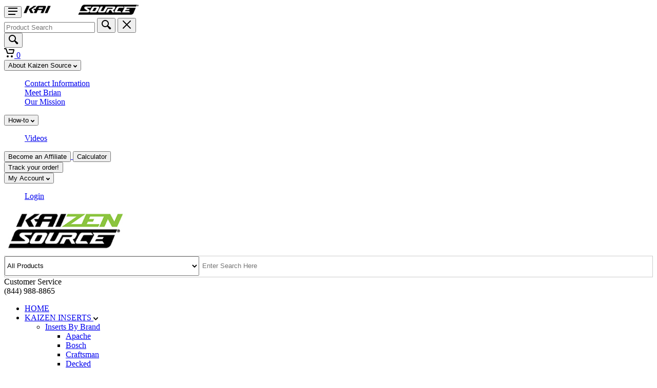

--- FILE ---
content_type: text/html;charset=UTF-8
request_url: https://www.kaizensource.com/?catalog/Supplies/Consumables
body_size: 20498
content:
 <!-- // This will be displayed on email, title, reports etc -->







	

<!-- Facewbook Click Add/Referral  ID ----->	



<!DOCTYPE html>
<html lang="en" dir="ltr">

<head>

	
    <!-- Google tag (gtag.js) -->
    <script async src="https://www.googletagmanager.com/gtag/js?id=G-3FRDKNC4LX"></script>
    <script>
      window.dataLayer = window.dataLayer || [];
      function gtag(){dataLayer.push(arguments);}
      gtag('js', new Date());

      gtag('config', 'G-3FRDKNC4LX');
    </script>

    
	
	
		
<meta charset="UTF-8">
<meta name="viewport" content="width=device-width, initial-scale=1">
<meta name="format-detection" content="telephone=no">


    <link rel="canonical" href="https://www.kaizensource.com/?catalog%2FSupplies%2FConsumables" />
    
     
<script src="https://ajax.googleapis.com/ajax/libs/jquery/3.5.1/jquery.min.js"></script>
<script src="https://cdn.jsdelivr.net/npm/bootstrap@5.1.3/dist/js/bootstrap.bundle.min.js" integrity="sha384-ka7Sk0Gln4gmtz2MlQnikT1wXgYsOg+OMhuP+IlRH9sENBO0LRn5q+8nbTov4+1p" crossorigin="anonymous"></script>
<script type="text/javascript" src="https://classic.avantlink.com/affiliate_app_confirm.php?mode=js&authResponse=3c8e23abc3ea4ce91178564eeadaae82c506932d"></script>


<title>Kaizen Catalog - Supplies - Consumables</title>
        <meta name="Keywords" content="Supplies, Consumables, Foam Insert, Toolbox Inserts, Kaizen Foam ">
        <meta name="Description" content="Supplies - Consumables sold here at Kaizen Source!">
        

    <link rel="icon" type="image/png" href="/images/favicon.png">
    <!-- fonts -->
    <link rel="stylesheet" href="https://fonts.googleapis.com/css?family=Roboto:400,400i,500,500i,700,700i">
    <!-- css -->
    	
	
		
	
	
	<link rel="stylesheet" href="/vendor/bootstrap/css/bootstrap.min.css">	
    <link rel="stylesheet" href="/vendor/owl-carousel/assets/owl.carousel.min.css">
    <link rel="stylesheet" href="/vendor/photoswipe/photoswipe.css">
    <link rel="stylesheet" href="/vendor/photoswipe/default-skin/default-skin.css">
    <link rel="stylesheet" href="/vendor/select2/css/select2.min.css">
    <link rel="stylesheet" href="/css/style.css">
	<link rel="stylesheet" href="/css/custom.css">
	
    <link rel="stylesheet" href="/css/lightbox.css">
    <!-- font - fontawesome -->
    <link rel="stylesheet" href="/vendor/fontawesome/css/all.min.css">
    <link href="https://cdnjs.cloudflare.com/ajax/libs/font-awesome/4.7.0/css/font-awesome.min.css" rel="stylesheet"/>
    <!-- font - stroyka -->
    <link rel="stylesheet" href="/fonts/stroyka/stroyka.css">
	<link rel="stylesheet" href="/css/print.css" type="text/css" media="print">

	
     

</head> 	

	
<body style="font-size: 1em;">


    <!-- Google Tag Manager (noscript) -->
    <noscript><iframe src="https://www.googletagmanager.com/ns.html?id=GTM-53X6ZFT"
                      height="0" width="0" style="display:none;visibility:hidden"></iframe></noscript>
    <!-- End Google Tag Manager (noscript) -->

	
	 
		
	
	
    <!-- site -->
    <div class="site">
		
		
		
		
		<!-- alert bannner---->
		
			
        <!-- mobile site__header -->
          	


<header class="site__header d-lg-none">
	         <!-- data-sticky-mode - one of [pullToShow, alwaysOnTop] -->
            <div class="mobile-header mobile-header--sticky" data-sticky-mode="alwaysOnTop">
                <div class="mobile-header__panel">
                    <div class="container">
                        <div class="mobile-header__body">
                            <button class="mobile-header__menu-button">
                                <svg width="18px" height="14px">
                                    <use xlink:href="/images/sprite.svg#menu-18x14"></use>
                                </svg>
                            </button>
                            <a class="mobile-header__logo" href="/index.cfm">
                                <!-- mobile-logo -->
                              <img src="/images/logos/Kaizen-Mobile-Logo.png" width="225" >
                                <!-- mobile-logo / end -->
                            </a>
                            <div class="search search--location--mobile-header mobile-header__search">
                                <div class="search__body">
                                    <form class="search__form" method="post" action="/?catalog/search">
                                        <input type="hidden" name="searchcat" value="products">
                                        <input class="search__input" name="criteria" placeholder="Product Search" aria-label="Site search" type="text" autocomplete="off">
                                        <button class="search__button search__button--type--submit" type="submit">
                                            <svg width="20px" height="20px">
                                                <use xlink:href="/images/sprite.svg#search-20"></use>
                                            </svg>
                                        </button>
                                        <button class="search__button search__button--type--close" type="button">
                                            <svg width="20px" height="20px">
                                                <use xlink:href="/images/sprite.svg#cross-20"></use>
                                            </svg>
                                        </button>
                                        <div class="search__border"></div>
                                    </form>
                                    
                                </div>
                            </div>
                            <div class="mobile-header__indicators">
                                <div class="indicator indicator--mobile-search indicator--mobile d-md-none">
                                    <button class="indicator__button">
                                        <span class="indicator__area">
                                            <svg width="20px" height="20px">
                                                <use xlink:href="/images/sprite.svg#search-20"></use>
                                            </svg>
                                        </span>
                                    </button>
                                </div>
                                
                                <div class="indicator indicator--mobile">
                                    <a href="/checkout/?cart" class="indicator__button">
                                        <span class="indicator__area">
                                            <svg width="20px" height="20px">
                                                <use xlink:href="/images/sprite.svg#cart-20"></use>
                                            </svg>
                                            <span class="indicator__value" id="cartitems">&nbsp;</span>
                                        </span>
                                    </a>
                                </div>
                            </div>
                        </div>
                    </div>
                </div>
            </div>
        </header>



<!-- Update Cart Badge with Item Count --->	
<script>
	$('.indicator__value').text('0');
</script>

        <!-- mobile site__header / end -->
        <!-- desktop site__header -->
        <header class="site__header d-lg-block d-none">
   <div class="site-header">
	   
    
                <div class="site-header__topbar topbar" style="color:white;">
                    <div class="topbar__container container">
                        <div class="topbar__row">




                            
                             
                                    
                                <div class="topbar__item" style="margin-right: 10px;">
                                <div class="topbar-dropdown">
                                    <button class="topbar-dropdown__btn" type="button">
                                        About Kaizen Source
                                        <svg width="7px" height="5px">
                                            <use xlink:href="/images/sprite.svg#arrow-rounded-down-7x5"></use>
                                        </svg>
                                    </button>
                                    <div class="topbar-dropdown__body" style="right: inherit;">
                                        <!-- .menu -->
                                        <div class="menu menu--layout--topbar" style="width: max-content;">
                                            <div class="menu__submenus-container"></div>
                                            <ul class="menu__list">
                                                
                                                
                                                <li class="menu__item">
                                                    <!-- This is a synthetic element that allows to adjust the vertical offset of the submenu using CSS. -->
                                                    <div class="menu__item-submenu-offset" ></div>
                                                    <a class="menu__item-link" href="/?about/contact">
                                                       Contact Information
                                                    </a>
                                                </li>
                                               
                                                <li class="menu__item">
                                                    <!-- This is a synthetic element that allows to adjust the vertical offset of the submenu using CSS. -->
                                                    <div class="menu__item-submenu-offset" ></div>
                                                    <a class="menu__item-link" href="/?about/brian_p_way">
                                                       Meet Brian
                                                    </a>
                                                </li>
                                               
                                                <li class="menu__item">
                                                    <!-- This is a synthetic element that allows to adjust the vertical offset of the submenu using CSS. -->
                                                    <div class="menu__item-submenu-offset" ></div>
                                                    <a class="menu__item-link" href="/?about/mission">
                                                       Our Mission
                                                    </a>
                                                </li>
                                               
                                                    
                                            </ul>
                                        </div>
                                        <!-- .menu / end -->
                                    </div>
                                </div>
                            </div>        
                                                       
                                
                             
                                    
                                <div class="topbar__item" style="margin-right: 10px;">
                                <div class="topbar-dropdown">
                                    <button class="topbar-dropdown__btn" type="button">
                                        How-to
                                        <svg width="7px" height="5px">
                                            <use xlink:href="/images/sprite.svg#arrow-rounded-down-7x5"></use>
                                        </svg>
                                    </button>
                                    <div class="topbar-dropdown__body" style="right: inherit;">
                                        <!-- .menu -->
                                        <div class="menu menu--layout--topbar" style="width: max-content;">
                                            <div class="menu__submenus-container"></div>
                                            <ul class="menu__list">
                                                
                                                
                                                <li class="menu__item">
                                                    <!-- This is a synthetic element that allows to adjust the vertical offset of the submenu using CSS. -->
                                                    <div class="menu__item-submenu-offset" ></div>
                                                    <a class="menu__item-link" href="/?how-to/how-to-videos">
                                                       Videos
                                                    </a>
                                                </li>
                                               
                                                    
                                            </ul>
                                        </div>
                                        <!-- .menu / end -->
                                    </div>
                                </div>
                            </div>        
                                                       
                                


                        <div class="topbar__spring"></div>
                            <div class="topbar__item" style="margin-right: 10px;">
                            
                            <a href="https://www.avantlink.com/signup/publisher-united-states/?merchant=29505" target="new" >
                            <button class="topbar-dropdown__btn" type="button">
                            Become an Affiliate 
                            </button>
                            </a> 
                                
                         
                            <button class="topbar-dropdown__btn" type="button" data-bs-toggle="modal" data-bs-target="#calculatorModal">
                            Calculator
                            </button>
                             
                                
                            <div class="topbar-dropdown">
                            
                       
                                         
                            
                            <a href="/?track/tracking-page">
                            <button class="topbar-dropdown__btn" type="button">
                            Track your order! 
                            </button>
                            </a>
                            
                            </div>
                            </div>
                            <div class="topbar__item">
                                   
                                <div class="topbar-dropdown">
                                    
                                    <button class="topbar-dropdown__btn" type="button">
                                        My Account
                                                                         
                                        <svg width="7px" height="5px">
                                            <use xlink:href="/images/sprite.svg#arrow-rounded-down-7x5"></use>
                                        </svg>
                                    </button>
                                    <div class="topbar-dropdown__body">
                                        <!-- .menu -->
                                        <div class="menu menu--layout--topbar ">
                                            <div class="menu__submenus-container"></div>
                                            <ul class="menu__list">
                                                
													
													
                                                <li class="menu__item">
                                                    <!-- This is a synthetic element that allows to adjust the vertical offset of the submenu using CSS. -->
                                                    <div class="menu__item-submenu-offset"></div>
                                                    <a class="menu__item-link" href="/myaccount/?logoff">
                                                        Login
                                                    </a>
                                                </li>
												
												
												
                                            </ul>
                                        </div>
                                        <!-- .menu / end -->
                                    </div>
                                </div>
                            </div>
                             
                            
                        </div>
                    </div>
                </div>
              
           
              
                <div class="site-header__middle container">
                    <div class="site-header__logo">
                        <a href="/">
                            <!-- logo -->
                            <img src="/images/logos/logo.jpg" width="240">
                            <!-- logo / end -->
                        </a>
                    </div>
                    <div class="site-header__search">
                        <form name="frm_search" method="post" action="/?catalog/search">
<div class="site-header__search">
                        <div class="search search--location--header" style="border: 1px solid #ccc;">
                            <div class="search__body" style="height:40px;">
                            
                                    <select name="searchcat" class="search__categories" aria-label="Category" style="width: 30%; height:38px; ">
                                        <option value="Products">All Products</option>
                                        <option value="getCart">Saved Cart</option>
                                      
                                      </select>
                                    <input name="criteria" style="width:60%;border:none; outline: none;" minlength="3" required placeholder="Enter Search Here " aria-label="Site search" type="text" autocomplete="off">
                                    
                                 
                             
                            </div>
                        </div>
                    </div>
</form>
                    </div>
                    <div class="site-header__phone">
                        <div class="site-header__phone-title">Customer Service</div>
                        <div class="site-header__phone-number">(844) 988-8865</div>
                    </div>
                </div>
                
           
<div class="site-header__nav-panel">
	<!-- data-sticky-mode - one of [pullToShow, alwaysOnTop] -->
<div class="nav-panel nav-panel--sticky" data-sticky-mode="pullToShow">
		<div class="nav-panel__container container">
			<div class="nav-panel__row">

				<!-- .nav-links -->
				<div class="nav-panel__nav-links nav-links">
					<ul class="nav-links__list">
						<li class="nav-links__item  nav-links__item--has-submenu ">
							<a class="nav-links__item-link" href="/">
								<div class="nav-links__item-body">
									HOME                                                    
								</div>
							</a>

						</li>


						

   <li class="nav-links__item  nav-links__item--has-submenu ">
	   <a class="nav-links__item-link" href="/?catalog/inserts"> 
	<div class="nav-links__item-body">
	KAIZEN INSERTS
	<svg class="nav-links__item-arrow" width="9px" height="6px">
	<use xlink:href="/images/sprite.svg#arrow-rounded-down-9x6"></use>
	</svg>
	</div>
	</a>

	   <div class="nav-links__submenu nav-links__submenu--type--megamenu nav-links__submenu--size--nl"  >

		   <!-- .megamenu -->
           <div class="megamenu" style="min-width: 750px">
				<div class="megamenu__body">
					<div class="row">


						     



						<div class= "col-4">

							<ul class="megamenu__links megamenu__links--level--0">
								<li class="megamenu__item  megamenu__item--with-submenu" style="margin-bottom: 20px;">
									   <A Href="/?catalog/inserts/brands">Inserts By Brand</A>       
									<ul class="megamenu__links megamenu__links--level--1">


									   								
										  <li class="megamenu__item"><a href="/?catalog/Inserts By Brand/Apache">Apache</a></li>
									  								
										  <li class="megamenu__item"><a href="/?catalog/inserts/bosch">Bosch</a></li>
									  								
										  <li class="megamenu__item"><a href="/?catalog/inserts/craftsman">Craftsman</a></li>
									  								
										  <li class="megamenu__item"><a href="/?catalog/inserts/decked">Decked</a></li>
									  								
										  <li class="megamenu__item"><a href="/?catalog/inserts/dewalt">Dewalt</a></li>
									  								
										  <li class="megamenu__item"><a href="/?catalog/Inserts By Brand/Explorer">Explorer</a></li>
									  								
										  <li class="megamenu__item"><a href="/?catalog/inserts/festool">Festool</a></li>
									  								
										  <li class="megamenu__item"><a href="/?catalog/Inserts By Brand/Flex_">Flex </a></li>
									  								
										  <li class="megamenu__item"><a href="/?catalog/Inserts By Brand/Gray">Gray</a></li>
									  								
										  <li class="megamenu__item"><a href="/?catalog/inserts/gunvault">GunVault</a></li>
									  								
										  <li class="megamenu__item"><a href="/?catalog/inserts/husky">Husky</a></li>
									  								
										  <li class="megamenu__item"><a href="/?catalog/Inserts By Brand/Klein_MODbox">Klein MODbox</a></li>
									  								
										  <li class="megamenu__item"><a href="/?catalog/inserts/kreg">Kreg</a></li>
									  								
										  <li class="megamenu__item"><a href="/?catalog/inserts/makita">Makita</a></li>
									  								
										  <li class="megamenu__item"><a href="/?catalog/inserts/milwaukee">Milwaukee</a></li>
									  								
										  <li class="megamenu__item"><a href="/?catalog/inserts/nanuk">Nanuk</a></li>
									  								
										  <li class="megamenu__item"><a href="/?catalog/inserts/pelican">Pelican</a></li>
									  								
										  <li class="megamenu__item"><a href="/?catalog/inserts/plano">Plano</a></li>
									  								
										  <li class="megamenu__item"><a href="/?catalog/inserts/ridgid">Ridgid</a></li>
									  								
										  <li class="megamenu__item"><a href="/?catalog/Inserts By Brand/Stacktech">Stacktech</a></li>
									  								
										  <li class="megamenu__item"><a href="/?catalog/inserts/stanley">Stanley</a></li>
									  								
										  <li class="megamenu__item"><a href="/?catalog/Inserts By Brand/TANOS_Festool">TANOS (Festool)</a></li>
									  

									</ul>
								</li>
							</ul>

						</div>
						    



						<div class= "col-4">

							<ul class="megamenu__links megamenu__links--level--0">
								<li class="megamenu__item  megamenu__item--with-submenu" style="margin-bottom: 20px;">
									   <A Href="/?catalog/inserts/tools">Tools for the Job</A>       
									<ul class="megamenu__links megamenu__links--level--1">


									   								
										  <li class="megamenu__item"><a href="/?catalog/tools/cutkits">Cut Kits</a></li>
									  								
										  <li class="megamenu__item"><a href="/?catalog/tools/hole">Holesters</a></li>
									  								
										  <li class="megamenu__item"><a href="/?catalog/tools/knives">Knives</a></li>
									  								
										  <li class="megamenu__item"><a href="/?catalog/tools/markers">Markers</a></li>
									  								
										  <li class="megamenu__item"><a href="/?catalog/tools/Misc_Foam_Working_Tools">Misc. Foam Working Tools</a></li>
									  								
										  <li class="megamenu__item"><a href="/?catalog/Tools for the Job/Other_Foam_Products">Other Foam Products</a></li>
									  

									</ul>
								</li>
							</ul>

						</div>
						    



						<div class= "col-4">

							<ul class="megamenu__links megamenu__links--level--0">
								<li class="megamenu__item  megamenu__item--with-submenu" style="margin-bottom: 20px;">
									   <A Href="/?catalog/inserts/Precut_and_Custom_Size">Precut and Custom Size</A>       
									<ul class="megamenu__links megamenu__links--level--1">


									   								
										  <li class="megamenu__item"><a href="/?catalog/Precut_and_Custom_Size/Custom_Cut_Size">Custom Cut Size</a></li>
									  								
										  <li class="megamenu__item"><a href="/?catalog/Precut_and_Custom_Size/Precut_Foam">Precut Foam</a></li>
									  

									</ul>
								</li>
							</ul>

						</div>
						



					</div>
													</div>
												</div>
												<!-- .megamenu / end -->
							</div>
						</li>  






								  

   <li class="nav-links__item  nav-links__item--has-submenu ">
	   <a class="nav-links__item-link" href="/?catalog/tools"> 
	<div class="nav-links__item-body">
	TOOL BRANDS
	<svg class="nav-links__item-arrow" width="9px" height="6px">
	<use xlink:href="/images/sprite.svg#arrow-rounded-down-9x6"></use>
	</svg>
	</div>
	</a>

	   <div class="nav-links__submenu nav-links__submenu--type--megamenu nav-links__submenu--size--nl"  >

		   <!-- .megamenu -->
           <div class="megamenu" style="min-width: 100%">
				<div class="megamenu__body">
					<div class="row">


						     



						<div class= "col-3">

							<ul class="megamenu__links megamenu__links--level--0">
								<li class="megamenu__item  megamenu__item--with-submenu" style="margin-bottom: 20px;">
									   <A Href="/?catalog/tools/brand">Brands</A>       
									<ul class="megamenu__links megamenu__links--level--1">


									   								
										  <li class="megamenu__item"><a href="/?catalog/tools/AmanaTool">AmanaTool</a></li>
									  								
										  <li class="megamenu__item"><a href="/?catalog/Tool Brands/ARB">ARB</a></li>
									  								
										  <li class="megamenu__item"><a href="/?catalog/tools/fastcap">FastCap</a></li>
									  								
										  <li class="megamenu__item"><a href="/?catalog/ToolBrands/Fein_">Fein </a></li>
									  								
										  <li class="megamenu__item"><a href="/?catalog/Tool-Brands/Holstery">Holstery</a></li>
									  								
										  <li class="megamenu__item"><a href="/?catalog/Tool Brands/Izzy_Swan">Izzy Swan</a></li>
									  								
										  <li class="megamenu__item"><a href="/?catalog/tools/Kennedy MFG">Kennedy MFG</a></li>
									  								
										  <li class="megamenu__item"><a href="/?catalog/tools/Pelican">Pelican</a></li>
									  								
										  <li class="megamenu__item"><a href="/?catalog/tools/pica">Pica</a></li>
									  								
										  <li class="megamenu__item"><a href="/?catalog/Tool Brands/ROAM_Rugged_Cases">ROAM Rugged Cases</a></li>
									  								
										  <li class="megamenu__item"><a href="/?catalog/Tool-Brands/StealthMounts">StealthMounts</a></li>
									  								
										  <li class="megamenu__item"><a href="/?catalog/tools/t-jak">T-jak</a></li>
									  								
										  <li class="megamenu__item"><a href="/?catalog/ToolBrands/Tanos">Tanos</a></li>
									  								
										  <li class="megamenu__item"><a href="/?catalog/tools/thingamejig">ThingaMeJig</a></li>
									  

									</ul>
								</li>
							</ul>

						</div>
						



					</div>
													</div>
												</div>
												<!-- .megamenu / end -->
							</div>
						</li>  






								  

   <li class="nav-links__item  nav-links__item--has-submenu ">
	   <a class="nav-links__item-link" href="/?catalog/mods"> 
	<div class="nav-links__item-body">
	CASE ACCESSORIES & MODS
	<svg class="nav-links__item-arrow" width="9px" height="6px">
	<use xlink:href="/images/sprite.svg#arrow-rounded-down-9x6"></use>
	</svg>
	</div>
	</a>

	   <div class="nav-links__submenu nav-links__submenu--type--megamenu nav-links__submenu--size--nl"  >

		   <!-- .megamenu -->
           <div class="megamenu" style="min-width: 100%">
				<div class="megamenu__body">
					<div class="row">


						     



						<div class= "col-3">

							<ul class="megamenu__links megamenu__links--level--0">
								<li class="megamenu__item  megamenu__item--with-submenu" style="margin-bottom: 20px;">
									   <A Href="/?catalog/case/mods">Accessories</A>       
									<ul class="megamenu__links megamenu__links--level--1">


									   								
										  <li class="megamenu__item"><a href="/?catalog/Accessories/Holstery_Tool_Holsters">Holstery</a></li>
									  								
										  <li class="megamenu__item"><a href="/?catalog/cases/knex">Kaizen K'NEX</a></li>
									  								
										  <li class="megamenu__item"><a href="/?catalog/Accessories/Milwaukee_Toolbox_Dividers">Milwaukee Toolbox Dividers</a></li>
									  								
										  <li class="megamenu__item"><a href="/?catalog/cases/pakstraps">PAKstraps</a></li>
									  

									</ul>
								</li>
							</ul>

						</div>
						



					</div>
													</div>
												</div>
												<!-- .megamenu / end -->
							</div>
						</li>  






								  

   <li class="nav-links__item  nav-links__item--has-submenu ">
	   <a class="nav-links__item-link" href="/?catalog/Automotive Products"> 
	<div class="nav-links__item-body">
	OTHER PRODUCTS
	<svg class="nav-links__item-arrow" width="9px" height="6px">
	<use xlink:href="/images/sprite.svg#arrow-rounded-down-9x6"></use>
	</svg>
	</div>
	</a>

	   <div class="nav-links__submenu nav-links__submenu--type--megamenu nav-links__submenu--size--nl"  >

		   <!-- .megamenu -->
           <div class="megamenu" style="min-width: 750px">
				<div class="megamenu__body">
					<div class="row">


						     



						<div class= "col-4">

							<ul class="megamenu__links megamenu__links--level--0">
								<li class="megamenu__item  megamenu__item--with-submenu" style="margin-bottom: 20px;">
									   <A Href="/?catalog/Automotive Products/ARB_Products">ARB Products</A>       
									<ul class="megamenu__links megamenu__links--level--1">


									   								
										  <li class="megamenu__item"><a href="/?catalog/ARB_Products/Air_Compressors_and_accessories">Air Compressors and accessories</a></li>
									  								
										  <li class="megamenu__item"><a href="/?catalog/ARB_Products/Recovery_Gear">Recovery Gear</a></li>
									  

									</ul>
								</li>
							</ul>

						</div>
						    



						<div class= "col-4">

							<ul class="megamenu__links megamenu__links--level--0">
								<li class="megamenu__item  megamenu__item--with-submenu" style="margin-bottom: 20px;">
									   <A Href="/?catalog/Automotive Products/ROAM_Adventure">ROAM Adventure</A>       
									<ul class="megamenu__links megamenu__links--level--1">


									   								
										  <li class="megamenu__item"><a href="/?catalog/ROAM_Adventure/Cases">Cases</a></li>
									  								
										  <li class="megamenu__item"><a href="/?catalog/ROAM_Adventure/Coolers">Coolers</a></li>
									  								
										  <li class="megamenu__item"><a href="/?catalog/Roam_Adventure/Custom_Accessories">Custom Accessories</a></li>
									  								
										  <li class="megamenu__item"><a href="/?catalog/Roam_Adventure/Rugged_Cases">Rugged Cases</a></li>
									  

									</ul>
								</li>
							</ul>

						</div>
						    



						<div class= "col-4">

							<ul class="megamenu__links megamenu__links--level--0">
								<li class="megamenu__item  megamenu__item--with-submenu" style="margin-bottom: 20px;">
									   <A Href="/?catalog/Automotive Products/Tacoma_Accessories_">Tacoma Accessories </A>       
									<ul class="megamenu__links megamenu__links--level--1">


									   								
										  <li class="megamenu__item"><a href="/?catalog/Tacoma_Accessories_/Gater_Panel">Gater Panel</a></li>
									  								
										  <li class="megamenu__item"><a href="/?catalog/Tacoma_Accessories_/Meso_Customs">Meso Customs</a></li>
									  								
										  <li class="megamenu__item"><a href="/?catalog/Tacoma_Accessories_/Roof_Racks">Roof Racks</a></li>
									  								
										  <li class="megamenu__item"><a href="/?catalog/Tacoma_Accessories_/Stickers">Stickers</a></li>
									  								
										  <li class="megamenu__item"><a href="/?catalog/Tacoma_Accessories_/Taco_Mount">Taco Mount</a></li>
									  

									</ul>
								</li>
							</ul>

						</div>
						



					</div>
													</div>
												</div>
												<!-- .megamenu / end -->
							</div>
						</li>  






								  

   <li class="nav-links__item  nav-links__item--has-submenu ">
	   <a class="nav-links__item-link" href="/?catalog/supplies"> 
	<div class="nav-links__item-body">
	SUPPLIES
	<svg class="nav-links__item-arrow" width="9px" height="6px">
	<use xlink:href="/images/sprite.svg#arrow-rounded-down-9x6"></use>
	</svg>
	</div>
	</a>

	   <div class="nav-links__submenu nav-links__submenu--type--megamenu nav-links__submenu--size--nl"  >

		   <!-- .megamenu -->
           <div class="megamenu" style="min-width: 500px">
				<div class="megamenu__body">
					<div class="row">


						     



						<div class= "col-6">

							<ul class="megamenu__links megamenu__links--level--0">
								<li class="megamenu__item  megamenu__item--with-submenu" style="margin-bottom: 20px;">
									   <A Href="/?catalog/Supplies/Consumables">Consumables</A>       
									<ul class="megamenu__links megamenu__links--level--1">


									   								
										  <li class="megamenu__item"><a href="/?catalog/Consumables/Packing_Supply">Packing Supplies</a></li>
									  

									</ul>
								</li>
							</ul>

						</div>
						    



						<div class= "col-6">

							<ul class="megamenu__links megamenu__links--level--0">
								<li class="megamenu__item  megamenu__item--with-submenu" style="margin-bottom: 20px;">
									   <A Href="/?catalog/Supplies/Material_">Material </A>       
									<ul class="megamenu__links megamenu__links--level--1">


									   								
										  <li class="megamenu__item"><a href="/?catalog/Material_/Precut_Foam">Precut Foam</a></li>
									  

									</ul>
								</li>
							</ul>

						</div>
						



					</div>
													</div>
												</div>
												<!-- .megamenu / end -->
							</div>
						</li>  






								  

								 <li class="nav-links__item ">
							<a class="nav-links__item-link" href="/?catalog/swag">
								<div class="nav-links__item-body">
									SWAG
								</div>
							</a>
								</li>

								  




					</ul>
				</div>
				<!-- .nav-links / end -->
<div class="nav-panel__indicators">

					<div class="indicator">
						<a href="/checkout/?cart" class="indicator__button">
							<span class="indicator__area">
								<svg width="20px" height="20px">
									<use xlink:href="/images/sprite.svg#cart-20"></use>
								</svg>
								<span class="indicator__value" id="cartitems">&nbsp;</span>
							</span>
						</a>
						<div class="indicator__dropdown">
							<!-- .dropcart -->

							<!-- .dropcart / end -->
						</div>
					</div>

				</div>
			</div>
		</div>
	</div>
</div>



	
   </div>
</header>
        <!-- desktop site__header / end -->
        <!-- site__body -->
        <div class="container site__body">
   
		



        

			<!-- These variables drive the sidebar filter/sub menu in the catalog --->	

			    
		
	

		  <!-- Retrieve all dedupped product list --->
        

<div class="site__body">
	
			
	
					
            <div class="page-header">
                <div class="page-header__container container">
                    <div class="page-header__breadcrumb">
                        <nav aria-label="breadcrumb">
                            <ol class="breadcrumb">
                                <li class="breadcrumb-item">
                                    <a href="/">HOME</a>
                                    <svg class="breadcrumb-arrow" width="6px" height="9px">
                                        <use xlink:href="/images/sprite.svg#arrow-rounded-right-6x9"></use>
                                    </svg>
                                </li>
                                <li class="breadcrumb-item">
                                    <a href="">CATALOG</a>
                                    <svg class="breadcrumb-arrow" width="6px" height="9px">
                                        <use xlink:href="/images/sprite.svg#arrow-rounded-right-6x9"></use>
                                    </svg>
                                </li>
                                <li class="breadcrumb-item active" aria-current="page">
									CONSUMABLES
								</li>
                            </ol>
                        </nav>
                    </div>
                    <div class="page-header__title">
						
                        <h1>CONSUMABLES</h1>
                    </div>
                </div>
            </div>
				
				
				
				
            <div class="container">
				
			
			
				
                <div class="shop-layout shop-layout--sidebar--start">
          			
					  


<div class="shop-layout__sidebar">
                        <div class="block block-sidebar block-sidebar--offcanvas--mobile">
                            <div class="block-sidebar__backdrop"></div>
                            <div class="block-sidebar__body">
                                <div class="block-sidebar__header">
                                    <div class="block-sidebar__title">Filters</div>
                                    <button class="block-sidebar__close" type="button">
                                        <svg width="20px" height="20px">
                                            <use xlink:href="images/sprite.svg#cross-20"></use>
                                        </svg>
                                    </button>
                                </div>
								
	
	<!-- Only Display if sub catagories exist --->							
								
								
								
                                <div class="block-sidebar__item">
                                    <div class="widget-filters widget widget-filters--offcanvas--mobile" data-collapse data-collapse-opened-class="filter--opened">
                                        <h4 class="widget-filters__title widget__title">Filters</h4>
                                        <div class="widget-filters__list">
                                            <div class="widget-filters__item">
                                                <div class="filter filter--opened" data-collapse-item>
                                                    <button type="button" class="filter__title" data-collapse-trigger>
                                                        Categories
                                                        <svg class="filter__arrow" width="12px" height="7px">
                                                            <use xlink:href="images/sprite.svg#arrow-rounded-down-12x7"></use>
                                                        </svg>
                                                    </button>
                                                    <div class="filter__body" data-collapse-content>
                                                        <div class="filter__container">
                                                            <div class="filter-categories">
                                                                <ul class="filter-categories__list">
                                                                    
																	
																	 <li class="filter-categories__item filter-categories__item--child" id="catalog/Supplies/Consumables">
                                                                        <a href="?catalog/Supplies/Consumables">View All</a> 
                                                                    </li>
																		
                                                                    <li class="filter-categories__item filter-categories__item--child" id="catalog/Consumables/Packing_Supply">
                                                                        <a href="?catalog/Consumables/Packing_Supply">Packing Supplies</a> 
                                                                    </li>
                                                                   	
                                                                    
                                                                </ul>
                                                            </div>
                                                        </div>
                                                    </div>
                                                </div>
                                            </div>
                                            
                                           
											
											<!--Adjust Nav Indicator --->
												
											<script>
												document.getElementById("catalog/Supplies/Consumables").className += " w3-grey";
											</script>
												
											
											
											
                                            
                                            
                                            
                                        </div>
                                        <div class="widget-filters__actions d-flex">
											
                                            <button class="btn btn-primary btn-sm" onclick="window.location.href='?catalog/Supplies/Consumables'">View All</button>
												
                                         </div>
                                    </div>
                                </div>
												
								
								
									
                                <div class="block-sidebar__item d-none d-lg-block">
                                    <div class="widget-products widget">
                                        <h4 class="widget__title">Latest Products</h4>
                                        <div class="widget-products__list">
											
											
											
                                            <div class="widget-products__item">
                                                <div class="widget-products__image">
                                                    <div class="product-image">
														
                                                        <a href="?product/milw-8435/milwaukee-packout-compact-organizer-48-22-8435-kaizen-foam-insert" class="product-image__body">
                                                            <img class="product-image__img" src="/binder/milw-8435/slides/t_1.png" alt="">
                                                        </a>
															
                                                    </div>
                                                </div>
                                                <div class="widget-products__info">
                                                    <div class="widget-products__name">
                                                        <a href="?product/milw-8435/milwaukee-packout-compact-organizer-48-22-8435-kaizen-foam-insert">Milwaukee PACKOUT™ Compact Organizer 48-22-8435 - Kaizen Foam Insert</a>
                                                    </div>
                                                    <div class="widget-products__prices">
														
														
                                                          Starting at $8.00   	
														
														
																
												
														
                                                    </div>
                                                </div>
                                            </div>
											
											
                                            <div class="widget-products__item">
                                                <div class="widget-products__image">
                                                    <div class="product-image">
														
                                                        <a href="?product/mobile_mitersaw_bench/mobile-packout-bench-accessories" class="product-image__body">
                                                            <img class="product-image__img" src="/binder/mobile_mitersaw_bench/slides/t_IMG_7112.JPG" alt="">
                                                        </a>
															
                                                    </div>
                                                </div>
                                                <div class="widget-products__info">
                                                    <div class="widget-products__name">
                                                        <a href="?product/mobile_mitersaw_bench/mobile-packout-bench-accessories">Mobile PackOut Bench Accessories Kit</a>
                                                    </div>
                                                    <div class="widget-products__prices">
														
														
                                                          Starting at $0.00   	
														
														
																
												
														
                                                    </div>
                                                </div>
                                            </div>
											
											
                                            <div class="widget-products__item">
                                                <div class="widget-products__image">
                                                    <div class="product-image">
														
                                                        <a href="?product/kaizen_kneez/kaizen-kneez-knee-protection-pads" class="product-image__body">
                                                            <img class="product-image__img" src="/binder/kaizen_kneez/slides/t_IMG_8253.JPG" alt="">
                                                        </a>
															
                                                    </div>
                                                </div>
                                                <div class="widget-products__info">
                                                    <div class="widget-products__name">
                                                        <a href="?product/kaizen_kneez/kaizen-kneez-knee-protection-pads">Kaizen Kneez - Knee protection pads</a>
                                                    </div>
                                                    <div class="widget-products__prices">
														
														<span style="text-decoration:line-through; color: firebrick;"> $14.45</span>&nbsp; $9.95   	
														
														
																
												
														
                                                    </div>
                                                </div>
                                            </div>
											
											
                                            <div class="widget-products__item">
                                                <div class="widget-products__image">
                                                    <div class="product-image">
														
                                                        <a href="?product/pica-7070/pica-fine-dry-marker-7070-mechanical-pencil" class="product-image__body">
                                                            <img class="product-image__img" src="/binder/pica-7070/slides/t_7070_fine-dry_hero_web-800x800.jpg" alt="">
                                                        </a>
															
                                                    </div>
                                                </div>
                                                <div class="widget-products__info">
                                                    <div class="widget-products__name">
                                                        <a href="?product/pica-7070/pica-fine-dry-marker-7070-mechanical-pencil">Pica Fine-Dry Marker 7070 mechanical pencil</a>
                                                    </div>
                                                    <div class="widget-products__prices">
														
														<span style="text-decoration:line-through; color: firebrick;"> $21.66</span>&nbsp; $16.95   	
														
														
																
												
														
                                                    </div>
                                                </div>
                                            </div>
											
											
                                            <div class="widget-products__item">
                                                <div class="widget-products__image">
                                                    <div class="product-image">
														
                                                        <a href="?product/kneeler/kaizen-kneeler" class="product-image__body">
                                                            <img class="product-image__img" src="/binder/kneeler/slides/t_IMG_4103.JPG" alt="">
                                                        </a>
															
                                                    </div>
                                                </div>
                                                <div class="widget-products__info">
                                                    <div class="widget-products__name">
                                                        <a href="?product/kneeler/kaizen-kneeler">Kaizen Kneeler - knee pads - knee protection</a>
                                                    </div>
                                                    <div class="widget-products__prices">
														
														
                                                          Starting at $19.95   	
														
														
																
												
														
                                                    </div>
                                                </div>
                                            </div>
											
											
                                            <div class="widget-products__item">
                                                <div class="widget-products__image">
                                                    <div class="product-image">
														
                                                        <a href="?product/milw-8444/milwaukee-48-22-8444-packout-4-drawer-tool-box-kaizen-foam-inserts" class="product-image__body">
                                                            <img class="product-image__img" src="/binder/milw-8444/slides/t_11.jpg" alt="">
                                                        </a>
															
                                                    </div>
                                                </div>
                                                <div class="widget-products__info">
                                                    <div class="widget-products__name">
                                                        <a href="?product/milw-8444/milwaukee-48-22-8444-packout-4-drawer-tool-box-kaizen-foam-inserts">Milwaukee 48-22-8444 PACKOUT 4-Drawer Tool Box - Kaizen Foam Inserts</a>
                                                    </div>
                                                    <div class="widget-products__prices">
														
														
                                                          Starting at $12.00   	
														
														
																
												
														
                                                    </div>
                                                </div>
                                            </div>
											
											
                                            <div class="widget-products__item">
                                                <div class="widget-products__image">
                                                    <div class="product-image">
														
                                                        <a href="?product/milw-8447/milwaukee-48-22-8447-packout-3-drawer-tool-box-kaizen-foam-inserts" class="product-image__body">
                                                            <img class="product-image__img" src="/binder/milw-8447/slides/t_11.jpg" alt="">
                                                        </a>
															
                                                    </div>
                                                </div>
                                                <div class="widget-products__info">
                                                    <div class="widget-products__name">
                                                        <a href="?product/milw-8447/milwaukee-48-22-8447-packout-3-drawer-tool-box-kaizen-foam-inserts">Milwaukee 48-22-8447 PACKOUT 3 Drawer Tool Box - Kaizen Foam Inserts</a>
                                                    </div>
                                                    <div class="widget-products__prices">
														
														
                                                          Starting at $12.00   	
														
														
																
												
														
                                                    </div>
                                                </div>
                                            </div>
											
											
                                            <div class="widget-products__item">
                                                <div class="widget-products__image">
                                                    <div class="product-image">
														
                                                        <a href="?product/packout_bike/packout-e-bike-custom" class="product-image__body">
                                                            <img class="product-image__img" src="/binder/packout_bike/slides/t_DSC08937.jpg" alt="">
                                                        </a>
															
                                                    </div>
                                                </div>
                                                <div class="widget-products__info">
                                                    <div class="widget-products__name">
                                                        <a href="?product/packout_bike/packout-e-bike-custom">PackOut E-Bike - Custom</a>
                                                    </div>
                                                    <div class="widget-products__prices">
														
														
                                                          	Starting at $5,700.00   	
														
														
																
												
														
                                                    </div>
                                                </div>
                                            </div>
											
											
                                            <div class="widget-products__item">
                                                <div class="widget-products__image">
                                                    <div class="product-image">
														
                                                        <a href="?product/stech-tb-b1-b-30/toughbuilt-stacktech-tool-box-kaizen-inserts-foam-inserts-only" class="product-image__body">
                                                            <img class="product-image__img" src="/binder/stech-tb-b1-b-30/slides/t_7.jpg" alt="">
                                                        </a>
															
                                                    </div>
                                                </div>
                                                <div class="widget-products__info">
                                                    <div class="widget-products__name">
                                                        <a href="?product/stech-tb-b1-b-30/toughbuilt-stacktech-tool-box-kaizen-inserts-foam-inserts-only">ToughBuilt StackTech Tool Box - Kaizen Inserts (foam inserts only)</a>
                                                    </div>
                                                    <div class="widget-products__prices">
														
														
                                                          Starting at $17.25   	
														
														
																
												
														
                                                    </div>
                                                </div>
                                            </div>
											
											
                                            <div class="widget-products__item">
                                                <div class="widget-products__image">
                                                    <div class="product-image">
														
                                                        <a href="?product/stech-tb-b1-b-50/toughbuilt-stacktech-large-tool-box-kaizen-inserts-foam-inserts-only" class="product-image__body">
                                                            <img class="product-image__img" src="/binder/stech-tb-b1-b-50/slides/t_11.jpg" alt="">
                                                        </a>
															
                                                    </div>
                                                </div>
                                                <div class="widget-products__info">
                                                    <div class="widget-products__name">
                                                        <a href="?product/stech-tb-b1-b-50/toughbuilt-stacktech-large-tool-box-kaizen-inserts-foam-inserts-only">ToughBuilt StackTech Large Tool Box - Kaizen Inserts (foam inserts only)</a>
                                                    </div>
                                                    <div class="widget-products__prices">
														
														
                                                          Starting at $17.25   	
														
														
																
												
														
                                                    </div>
                                                </div>
                                            </div>
											
											
                                            <div class="widget-products__item">
                                                <div class="widget-products__image">
                                                    <div class="product-image">
														
                                                        <a href="?product/stech-tb-b1-b-70r/toughbuilt-stacktech-rolling-tool-box-kaizen-inserts-foam-inserts-only" class="product-image__body">
                                                            <img class="product-image__img" src="/binder/stech-tb-b1-b-70r/slides/t_6.jpg" alt="">
                                                        </a>
															
                                                    </div>
                                                </div>
                                                <div class="widget-products__info">
                                                    <div class="widget-products__name">
                                                        <a href="?product/stech-tb-b1-b-70r/toughbuilt-stacktech-rolling-tool-box-kaizen-inserts-foam-inserts-only">ToughBuilt StackTech Rolling Tool Box - Kaizen Inserts (foam inserts only)</a>
                                                    </div>
                                                    <div class="widget-products__prices">
														
														
                                                          Starting at $17.25   	
														
														
																
												
														
                                                    </div>
                                                </div>
                                            </div>
											
											
                                            <div class="widget-products__item">
                                                <div class="widget-products__image">
                                                    <div class="product-image">
														
                                                        <a href="?product/stech-tb-b1-x-50/toughbuilt-stacktech-tool-crate-kaizen-inserts-foam-inserts-only" class="product-image__body">
                                                            <img class="product-image__img" src="/binder/stech-tb-b1-x-50/slides/t_6.jpg" alt="">
                                                        </a>
															
                                                    </div>
                                                </div>
                                                <div class="widget-products__info">
                                                    <div class="widget-products__name">
                                                        <a href="?product/stech-tb-b1-x-50/toughbuilt-stacktech-tool-crate-kaizen-inserts-foam-inserts-only">ToughBuilt StackTech Tool Crate - Kaizen Inserts (foam inserts only)</a>
                                                    </div>
                                                    <div class="widget-products__prices">
														
														
                                                          Starting at $17.25   	
														
														
																
												
														
                                                    </div>
                                                </div>
                                            </div>
											
											
                                            <div class="widget-products__item">
                                                <div class="widget-products__image">
                                                    <div class="product-image">
														
                                                        <a href="?product/stech-tb-b1-o-10c/toughbuilt-stacktech-compact-low-profile-kaizen-inserts-foam-inserts-only" class="product-image__body">
                                                            <img class="product-image__img" src="/binder/stech-tb-b1-o-10c/slides/t_3.jpg" alt="">
                                                        </a>
															
                                                    </div>
                                                </div>
                                                <div class="widget-products__info">
                                                    <div class="widget-products__name">
                                                        <a href="?product/stech-tb-b1-o-10c/toughbuilt-stacktech-compact-low-profile-kaizen-inserts-foam-inserts-only">ToughBuilt StackTech Compact Low-Profile - Kaizen Inserts (foam inserts only)</a>
                                                    </div>
                                                    <div class="widget-products__prices">
														
														
                                                          Starting at $9.95   	
														
														
																
												
														
                                                    </div>
                                                </div>
                                            </div>
											
											
                                            <div class="widget-products__item">
                                                <div class="widget-products__image">
                                                    <div class="product-image">
														
                                                        <a href="?product/stech-tb-b1-o-30/toughbuilt-stacktech-small-parts-organizer-kaizen-inserts-only" class="product-image__body">
                                                            <img class="product-image__img" src="/binder/stech-tb-b1-o-30/slides/t_4 (13).jpg" alt="">
                                                        </a>
															
                                                    </div>
                                                </div>
                                                <div class="widget-products__info">
                                                    <div class="widget-products__name">
                                                        <a href="?product/stech-tb-b1-o-30/toughbuilt-stacktech-small-parts-organizer-kaizen-inserts-only">ToughBuilt StackTech Small Parts Organizer - (Kaizen Inserts only)</a>
                                                    </div>
                                                    <div class="widget-products__prices">
														
														
                                                          Starting at $17.25   	
														
														
																
												
														
                                                    </div>
                                                </div>
                                            </div>
											
											
                                            <div class="widget-products__item">
                                                <div class="widget-products__image">
                                                    <div class="product-image">
														
                                                        <a href="?product/mmb-kit-1/mod-my-beans-coffee-kit" class="product-image__body">
                                                            <img class="product-image__img" src="/binder/mmb-kit-1/slides/t_IMG_9493.JPG" alt="">
                                                        </a>
															
                                                    </div>
                                                </div>
                                                <div class="widget-products__info">
                                                    <div class="widget-products__name">
                                                        <a href="?product/mmb-kit-1/mod-my-beans-coffee-kit">Mod My Beans Travel Coffee Kit</a>
                                                    </div>
                                                    <div class="widget-products__prices">
														
														<span style="text-decoration:line-through; color: firebrick;"> $514.25</span>&nbsp; $389.00   	
														
														
																
												
														
                                                    </div>
                                                </div>
                                            </div>
											
											
                                            <div class="widget-products__item">
                                                <div class="widget-products__image">
                                                    <div class="product-image">
														
                                                        <a href="?product/SALE-MILW-8435/Milwaukee-PACKOUT-Compact-Organizer-48-22-8435-Kaizen-Foam-Insert-SALE" class="product-image__body">
                                                            <img class="product-image__img" src="/binder/SALE-MILW-8435/slides/t_IMG_9163.JPG" alt="">
                                                        </a>
															
                                                    </div>
                                                </div>
                                                <div class="widget-products__info">
                                                    <div class="widget-products__name">
                                                        <a href="?product/SALE-MILW-8435/Milwaukee-PACKOUT-Compact-Organizer-48-22-8435-Kaizen-Foam-Insert-SALE">Milwaukee PACKOUT™ Compact Organizer 48-22-8435 - Kaizen Foam Insert SALE!</a>
                                                    </div>
                                                    <div class="widget-products__prices">
														
														
                                                          Starting at $4.00   	
														
														
																
												
														
                                                    </div>
                                                </div>
                                            </div>
											
											
                                            <div class="widget-products__item">
                                                <div class="widget-products__image">
                                                    <div class="product-image">
														
                                                        <a href="?product/MAK-T-90059/" class="product-image__body">
                                                            <img class="product-image__img" src="/binder/MAK-T-90059/slides/t_Makita T-90059 Product Shot.jpg" alt="">
                                                        </a>
															
                                                    </div>
                                                </div>
                                                <div class="widget-products__info">
                                                    <div class="widget-products__name">
                                                        <a href="?product/MAK-T-90059/">Makita MAKTRAK 90059 Low-Profile Medium Organizer - Kaizen Inserts</a>
                                                    </div>
                                                    <div class="widget-products__prices">
														
														
                                                          Starting at $17.95   	
														
														
																
												
														
                                                    </div>
                                                </div>
                                            </div>
											
												
                                            
                                            
                                            
                                        </div>
                                    </div>
                                </div>
                            </div>
                        </div>
                    </div>
					
                    <div class="shop-layout__content">
                        <div class="block">
                            <div class="products-view">
								
							
									<div class="products-view__options">
                                    <div class="view-options view-options--offcanvas--mobile">
                                        
										
										<div class="view-options__filters-button">
                                            <button type="button" class="filters-button">
                                                <svg class="filters-button__icon" width="16px" height="16px">
                                                    <use xlink:href="/images/sprite.svg#filters-16"></use>
                                                </svg>
                                                <span class="filters-button__title">Filters</span>
                                               
                                            </button>
                                        </div>
											
                                        <div class="view-options__layout">
                                            <div class="layout-switcher">
                                                <div class="layout-switcher__list">
                                                    <button data-layout="grid-4-full" data-with-features="false" title="Grid" type="button" class="layout-switcher__button  layout-switcher__button--active ">
                                                        <svg width="16px" height="16px">
                                                            <use xlink:href="images/sprite.svg#layout-grid-16x16"></use>
                                                        </svg>
                                                    </button>
                                                    <button data-layout="grid-4-full" data-with-features="true" title="Grid With Features" type="button" class="layout-switcher__button ">
                                                        <svg width="16px" height="16px">
                                                            <use xlink:href="images/sprite.svg#layout-grid-with-details-16x16"></use>
                                                        </svg>
                                                    </button>
                                                    <button data-layout="list" data-with-features="false" title="List" type="button" class="layout-switcher__button ">
                                                        <svg width="16px" height="16px">
                                                            <use xlink:href="images/sprite.svg#layout-list-16x16"></use>
                                                        </svg>
                                                    </button>
                                                </div>
                                            </div>
                                        </div>
                                        <div class="view-options__legend">Showing 2 products</div>
                                        <div class="view-options__divider"></div>
                                        </div>
                                </div> <div class="products-view__list products-list" data-layout="grid-3-sidebar" data-with-features="false" data-mobile-grid-columns="2">
	<div class="products-list__body">
		
		
                                        <div class="products-list__item">
                                            <div class="product-card  ">
                                      
                                                <div class="product-card__image product-image">
                                                    <a href="/?product/ulne-strc-wrp-l/uline-stretch-wrap" class="product-image__body">
                                                        <img class="product-image__img" src="/binder/ulne-strc-wrp-l/slides/t_1.jpg" alt="1.jpg">
													</a>
                                                </div>
                                                <div class="product-card__info">
                                                    <div class="product-card__name">
                                                        <a href="/?product/ulne-strc-wrp-l/uline-stretch-wrap">Uline Stretch Wrap 5" x 1000 </a>
                                                    </div>
                                                    
                                                    <ul class="product-card__features-list">
                                                       
                                                    </ul>
                                                </div>
                                                <div class="product-card__actions">
                                                    <div class="product-card__availability">
													  
                                                    </div>
                                                    <div class="product-card__prices">
														
														
														
													
                                                          Starting at $10.60   	
														
														
														
														

                                                    
                                                    </div>
                                                   
                                                </div>
                                            </div>
                                        </div>
    
			
                                        <div class="products-list__item">
                                            <div class="product-card  ">
                                      
                                                <div class="product-card__image product-image">
                                                    <a href="/?product/ulne-strc-wrp-s/uline-stretch-wrap-3-x-1000" class="product-image__body">
                                                        <img class="product-image__img" src="/binder/ulne-strc-wrp-s/slides/t_1.jpg" alt="1.jpg">
													</a>
                                                </div>
                                                <div class="product-card__info">
                                                    <div class="product-card__name">
                                                        <a href="/?product/ulne-strc-wrp-s/uline-stretch-wrap-3-x-1000">Uline Stretch Wrap 3" x 1000</a>
                                                    </div>
                                                    
                                                    <ul class="product-card__features-list">
                                                       
                                                    </ul>
                                                </div>
                                                <div class="product-card__actions">
                                                    <div class="product-card__availability">
													  
                                                    </div>
                                                    <div class="product-card__prices">
														
														
														
													
                                                          Starting at $7.25   	
														
														
														
														

                                                    
                                                    </div>
                                                   
                                                </div>
                                            </div>
                                        </div>
    
			
                 </div>
		</div>
                                
                            </div>
                        </div>
                    </div>
                </div>
						
            </div>
        </div>
						
	
		
			
		<iframe id="actionframe" name="actionframe" frameborder="0" width="0" height="0"></iframe>		
		</div>
			
        <!-- site__body / end -->
        <!-- site__footer -->
        <footer class="site__footer" >
	
	
	
	
            <div class="site-footer" style="background-color: #444444; color: ghostwhite; border-top: 2px solid #333333;">
                <div class="container">
					
					
                    <div class="site-footer__widgets">
                        <div class="row">
                            <div class="col-12 col-md-6 col-lg-4 footer-border mobile-footer-border">
                                <div class="site-footer__widget footer-contacts" style="margin-bottom: 10px;">
                                    <h5 class="footer-contacts__title">Contact Us</h5>
                                    <div class="footer-contacts__text">
                                        BPWay.com, LLC<br>
										Feel free to reachout to us with any questions.	
                                    </div>
                                    <ul class="footer-contacts__contacts">
                                        <li><i class="footer-contacts__icon fas fa-globe-americas"></i><a href="https://goo.gl/maps/wUNgAQcLkcTpP2qV9" target="new">160 S Turnpike Rd, Unit 4</a><br>
Wallingford, CT 06492 USA</li>
                                        <li><i class="footer-contacts__icon far fa-envelope"></i> <a href="mailto:sales@kaizensource.com" style="text-decoration: underline;"> sales@kaizensource.com</a></li>
                                        <li><i class="footer-contacts__icon fas fa-mobile-alt"></i><a href="tel:8334524936">(844) 988-8865</a></li>
                                        <li><i class="footer-contacts__icon far fa-clock"></i> Mon-Friday 9:00am - 5:00pm</li>
                                    </ul>
                                </div>
                            </div>
                            <div class="col-6 col-md-3 col-lg-2 footer-border mobile-footer-border">
                                <div class="site-footer__widget footer-links" style="margin-bottom: 10px;">
                                    <h5 class="footer-links__title">Information</h5>
                                    <ul class="footer-links__list">
                                        <li class="footer-links__item"><a href="/?about/mission" class="footer-links__link">Our Mission</a></li>
                                        <li class="footer-links__item"><a href="/?brands" class="footer-links__link">Brands</a></li>
                                        <li class="footer-links__item"><a href="/?how-to/how-to-videos" class="footer-links__link">How-to-Videos</a></li>
                                        <li class="footer-links__item"><a href="/?about/contact" class="footer-links__link">Contact Us</a></li>
                                        <li class="footer-links__item"><a href="/?about/shippinginfo" class="footer-links__link">Shipping Info</a></li>
                                        <li class="footer-links__item"><a href="/?customorders" class="footer-links__link">Custom Orders</a></li>
                                     
                                    </ul>
                                </div>
                            </div>
                            <div class="col-6 col-md-3 col-lg-2 footer-border mobile-footer-border">
                                <div class="site-footer__widget footer-links" style="margin-bottom: 10px;">
                                    <h5 class="footer-links__title">Resources</h5>
                                    <ul class="footer-links__list">
                                       
                                        <li class="footer-links__item"><a href="/myaccount/?history" class="footer-links__link">Order History</a></li>
                                         <li class="footer-links__item"><a href="https://www.avantlink.com/signup/publisher-united-states/?merchant=29505" class="footer-links__link" target="new">Become An Affiliate</a></li>
                                        <li class="footer-links__item"><a href="#" data-bs-toggle="modal" data-bs-target="#calculatorModal" class="footer-links__link">Helpful Calculators</a></li>
                                        <li class="footer-links__item"><a href="/?track/tracking-page" class="footer-links__link">Track Your Order</a></li>
                                    </ul>
                                </div>
                            </div>
                            <div class="col-12 col-md-12 col-lg-4">
                                <div class="site-footer__widget footer-newsletter">
                                    <h5 class="footer-newsletter__title">Stay In The Know</h5>
                                    <div class="footer-newsletter__text">
                                        Stay upto speed with latest product innovations that will help you stop the struggle.
                                    </div>

                                    
                                    <div id="newsletter_sub_form">
                                        <form class="footer-newsletter__form" id="newsletter_form" target="actionframe" action="/functions/newsletter_subscription.cfm" method="post"> <!-- method="POST" -->
                                            <label class="sr-only" for="footer-newsletter-address">Email Address</label>
                                            <input type="hidden" name="subscribe">
                                            <input type="email" required   class="footer-newsletter__form-input form-control" id="footer-newsletter-address" name="newsletter_email" placeholder="Email Address..." type="email">
                                            <input type="hidden" id="captcha-response" name="captcha-response" />

                                            <button type="submit" class="footer-newsletter__form-button btn btn-primary g-recaptcha" id="submitBtn_footer"  name="subscribe" value="subscribe"  >Subscribe</button>
                                      </div>
                                    <div class="btn" id="newsletter_form_subscribed" style="display: none; background-color: #48d200; text-align: center; color: white; cursor: auto">
                                        <p>Subscribed</p>
                                    </div>
                                 	
									
										
									</form>
										
									
									
									
                                  

                                    <div class="footer-newsletter__text footer-newsletter__text--social">
                                        <b>Follow Kaizen Source and Brian Way</b>
                                    </div>
                                    <!-- social-links -->
                                    <div class="social-links footer-newsletter__social-links social-links--shape--circle">
                                        <ul class="social-links__list">
                                            
                                            <li class="social-links__item">
                                                <a class="social-links__link social-links__link--type--youtube" href="https://www.youtube.com/user/videoBPW" target="_blank">
                                                    <i class="fab fa-youtube"></i>
                                                </a>
                                            </li>
                                            <li class="social-links__item">
                                                <a class="social-links__link social-links__link--type--facebook" href="https://www.facebook.com/kaizeninserts" target="_blank">
                                                    <i class="fab fa-facebook-f"></i>
                                                </a>
                                            </li>
                                            
                                            <li class="social-links__item">
                                                <a class="social-links__link social-links__link--type--instagram" href="https://www.instagram.com/kaizen_inserts/" target="_blank">
                                                    <i class="fab fa-instagram"></i>
                                                </a>
                                            </li>
                                        </ul>
                                    </div>
                                    <!-- social-links / end -->
                                </div>
                            </div>
                        </div>
                    </div>
					
                </div>
				
				<div class="container-fluid" style="background-color: black; border-top: 1px solid #ebebeb;">
                    <div class="site-footer__bottom container">
                        <div class="site-footer__copyright d-none d-md-block" style="font-size: .7em; ">
                            <!-- copyright -->
                         Managed by <a href="https://www.springinnovation.com/" target="_blank">Spring Innovation</a> | <a href="/?about/terms" style="color: lightgray">Terms and Conditions</a> | <a href="/?about/privacy" style="color: lightgray;">Privacy Policy</a>
                            <!-- copyright / end -->
                        </div>
                        <div class="site-footer__payments">
                            <img src="/images/payments.png" alt="">
                        </div>
                    </div>
					</div>	
				
                <div class="totop">
                    <div class="totop__body">
                        <div class="totop__start"></div>
                        <div class="totop__container container"></div>
                        <div class="totop__end">
                            <button type="button" class="totop__button">
                                <svg width="13px" height="8px">
                                    <use xlink:href="/images/sprite.svg#arrow-rounded-up-13x8"></use>
                                </svg>
                            </button>
                        </div>
                    </div>
                </div>
            </div>
        </footer>
        <!-- site__footer / end -->
    </div>
    <!-- site / end -->
    <!-- quickview-modal -->
    
<div id="quickview-modal" class="modal fade" tabindex="-1" role="dialog" style="display: none;" >
        <div class="modal-dialog modal-dialog-centered modal-xl">
            <div class="modal-content"></div>
        </div>
</div>
<div class="modal fade" id="calculatorModal" tabindex="-1" aria-labelledby="calculatorModalLabel" aria-hidden="true">
  <div class="modal-dialog">
    <div class="modal-content">
      <div class="modal-header">
        <h5 class="modal-title" id="calculatorModalLabel">Helpful Calculators</h5>
        <button type="button" class="btn-close" data-bs-dismiss="modal" aria-label="Close"></button>
      </div>
      <div class="modal-body">
        
<style>
  .tab-content {
    display: none;
    padding: 10px;
    margin-top: 5px;
  }
  
  .tab-content.active {
    display: block;
  }
  
  .nav-link.active {
    font-weight: bold;
  }
</style>
    
    
    
    
<!-- Tab navigation -->
<div style="max-width: 400px; margin: 0 auto; ">
    
    <img src="https://www.kaizensource.com/images/logos/logo.jpg" style="margin: 0 auto; display: block; margin-bottom: 30px;">
    
<ul class="nav nav-tabs" style="width: 100%; ">
  <li class="nav-item">
    <a class="nav-link active" href="#" data-target="#decimalFraction">Decimal / Fraction</a>
  </li>
  <li class="nav-item">
    <a class="nav-link" href="#" data-target="#metricInches">Metric / Inches</a>
  </li>
</ul>

<!-- Tab content -->
<div id="decimalFraction" class="tab-content active">
  
     <div class="container " style="width:100%; margin-top: 20px;">
        <h5>Decimal / Fraction Converter</h5>
        <form id="numberInputForm">
            <div class="mb-3">
                <label for="numberInput" class="form-label">Enter a decimal or fraction (e.g., 1.625 or 1 5/8)</label>
                <input type="text" class="form-control" id="numberInput"  placeholder="Enter Decimal or Fraction">

            </div>
            <button type="submit" class="btn" style="background-color: #48d200; color: #ffffff;">Convert</button>
        </form>
        <div id="result" class="mt-3 mb-3">
            <!-- Result will be displayed here -->
        </div>
    </div>
    
    
</div>
<div id="metricInches" class="tab-content">
 
    <div class="container " style="width:100%; margin-top: 20px;">
        <h5>MM/Inch Conversion</h5>
         <label for="valueInput" class="form-label">Enter a number, click down arrow and select conversion type. (e.g. 57 or 2 1/4) </label>
        <div class="input-group mb-3">
            <input type="text" id="valueInput" class="form-control" aria-label="Text input with segmented dropdown button" placeholder="Enter value">
            <button type="button" class="btn btn-outline-secondary" id="convertBtn" style="background-color: #48d200; color: #ffffff;">Select Conversion</button>
            <button type="button" class="btn btn-outline-secondary dropdown-toggle dropdown-toggle-split" data-bs-toggle="dropdown" aria-expanded="false">
                <span class="visually-hidden">Toggle Dropdown</span>
            </button>
            <ul class="dropdown-menu dropdown-menu-end">
                <li><a class="dropdown-item" href="#" id="mmOption">MM to IN</a></li>
                <li><a class="dropdown-item" href="#" id="inOption">IN to MM</a></li>
            </ul>
        </div>
        <div id="mmin_result"></div>
    </div>
    
    
</div>
</div>   
    
    
    


    


      </div>
      <div class="modal-footer">
        <button type="button" class="btn btn-secondary" data-bs-dismiss="modal">Close</button>
        
      </div>
    </div>
  </div>
</div>
    
    
<script src="/tools/calculator/calculator.js"></script>
<script src="https://cdn.jsdelivr.net/npm/bootstrap@5.0.2/dist/js/bootstrap.bundle.min.js" integrity="sha384-MrcW6ZMFYlzcLA8Nl+NtUVF0sA7MsXsP1UyJoMp4YLEuNSfAP+JcXn/tWtIaxVXM" crossorigin="anonymous"></script>
         
	<!-- quickview-modal / end -->
    <!-- mobilemenu -->
    <div class="mobilemenu">
        <div class="mobilemenu__backdrop"></div>
        <div class="mobilemenu__body">
            <div class="mobilemenu__header">
                <div class="mobilemenu__title">Menu</div>
                <button type="button" class="mobilemenu__close">
                    <svg width="20px" height="20px">
                        <use xlink:href="/images/sprite.svg#cross-20"></use>
                    </svg>
                </button>
            </div>
            <div class="mobilemenu__content">
                <ul class="mobile-links mobile-links--level--0" data-collapse data-collapse-opened-class="mobile-links__item--open">
                    <li class="mobile-links__item" data-collapse-item style="background-color: #dddddd;">
                        <div class="mobile-links__item-title">
                            <span class="mobile-links__item-link"><b>Store Categories</b></span>
                       
                        </div>
                        
                    </li>					
					
					<li class="mobile-links__item" data-collapse-item >
                        <div class="mobile-links__item-title">
                            <a href="/index.cfm" class="mobile-links__item-link">Home</a>
                       
                        </div>
                        
                    </li>
                 
					
				    
                    <li class="mobile-links__item" data-collapse-item>
                        <div class="mobile-links__item-title">
                            <span class="mobile-links__item-link">Kaizen Inserts</span>
                            <button class="mobile-links__item-toggle" type="button" data-collapse-trigger>
                                <svg class="mobile-links__item-arrow" width="12px" height="7px">
                                    <use xlink:href="/images/sprite.svg#arrow-rounded-down-12x7"></use>
                                </svg>
                            </button>
                        </div>
                        <div class="mobile-links__item-sub-links" data-collapse-content>
                            <ul class="mobile-links mobile-links--level--1">
                                
                                
									
									
									 <li class="mobile-links__item" data-collapse-item>
                                    <div class="mobile-links__item-title">
                                        <span class="mobile-links__item-link">Inserts By Brand</span>
                                        <button class="mobile-links__item-toggle" type="button" data-collapse-trigger>
                                            <svg class="mobile-links__item-arrow" width="12px" height="7px">
                                                <use xlink:href="/images/sprite.svg#arrow-rounded-down-12x7"></use>
                                            </svg>
                                        </button>
                                    </div>
                                    
                                    
                                       
                                                                            
                                    
                                    
                                    
                                    <div class="mobile-links__item-sub-links" data-collapse-content>
                                        <ul class="mobile-links mobile-links--level--2">
                                          
                                            
                                            <li class="mobile-links__item" data-collapse-item>
                                                <div class="mobile-links__item-title">
                                                    <a href="/?catalog/inserts/bosch" class="mobile-links__item-link">Bosch</a>
                                                </div>
                                            </li>
                                            
                                            <li class="mobile-links__item" data-collapse-item>
                                                <div class="mobile-links__item-title">
                                                    <a href="/?catalog/inserts/craftsman" class="mobile-links__item-link">Craftsman</a>
                                                </div>
                                            </li>
                                            
                                            <li class="mobile-links__item" data-collapse-item>
                                                <div class="mobile-links__item-title">
                                                    <a href="/?catalog/inserts/decked" class="mobile-links__item-link">Decked</a>
                                                </div>
                                            </li>
                                            
                                            <li class="mobile-links__item" data-collapse-item>
                                                <div class="mobile-links__item-title">
                                                    <a href="/?catalog/inserts/dewalt" class="mobile-links__item-link">Dewalt</a>
                                                </div>
                                            </li>
                                            
                                            <li class="mobile-links__item" data-collapse-item>
                                                <div class="mobile-links__item-title">
                                                    <a href="/?catalog/tools/fein" class="mobile-links__item-link">FEIN</a>
                                                </div>
                                            </li>
                                            
                                            <li class="mobile-links__item" data-collapse-item>
                                                <div class="mobile-links__item-title">
                                                    <a href="/?catalog/inserts/festool" class="mobile-links__item-link">Festool</a>
                                                </div>
                                            </li>
                                            
                                            <li class="mobile-links__item" data-collapse-item>
                                                <div class="mobile-links__item-title">
                                                    <a href="/?catalog/inserts/gunvault" class="mobile-links__item-link">GunVault</a>
                                                </div>
                                            </li>
                                            
                                            <li class="mobile-links__item" data-collapse-item>
                                                <div class="mobile-links__item-title">
                                                    <a href="/?catalog/inserts/husky" class="mobile-links__item-link">Husky</a>
                                                </div>
                                            </li>
                                            
                                            <li class="mobile-links__item" data-collapse-item>
                                                <div class="mobile-links__item-title">
                                                    <a href="/?catalog/inserts/kreg" class="mobile-links__item-link">Kreg</a>
                                                </div>
                                            </li>
                                            
                                            <li class="mobile-links__item" data-collapse-item>
                                                <div class="mobile-links__item-title">
                                                    <a href="/?catalog/inserts/makita" class="mobile-links__item-link">Makita</a>
                                                </div>
                                            </li>
                                            
                                            <li class="mobile-links__item" data-collapse-item>
                                                <div class="mobile-links__item-title">
                                                    <a href="/?catalog/inserts/milwaukee" class="mobile-links__item-link">Milwaukee</a>
                                                </div>
                                            </li>
                                            
                                            <li class="mobile-links__item" data-collapse-item>
                                                <div class="mobile-links__item-title">
                                                    <a href="/?catalog/inserts/nanuk" class="mobile-links__item-link">Nanuk</a>
                                                </div>
                                            </li>
                                            
                                            <li class="mobile-links__item" data-collapse-item>
                                                <div class="mobile-links__item-title">
                                                    <a href="/?catalog/inserts/pelican" class="mobile-links__item-link">Pelican</a>
                                                </div>
                                            </li>
                                            
                                            <li class="mobile-links__item" data-collapse-item>
                                                <div class="mobile-links__item-title">
                                                    <a href="/?catalog/inserts/plano" class="mobile-links__item-link">Plano</a>
                                                </div>
                                            </li>
                                            
                                            <li class="mobile-links__item" data-collapse-item>
                                                <div class="mobile-links__item-title">
                                                    <a href="/?catalog/inserts/ridgid" class="mobile-links__item-link">Ridgid</a>
                                                </div>
                                            </li>
                                            
                                            <li class="mobile-links__item" data-collapse-item>
                                                <div class="mobile-links__item-title">
                                                    <a href="/?catalog/inserts/stanley" class="mobile-links__item-link">Stanley</a>
                                                </div>
                                            </li>
                                            
                                            <li class="mobile-links__item" data-collapse-item>
                                                <div class="mobile-links__item-title">
                                                    <a href="/?catalog/Inserts By Brand/Explorer" class="mobile-links__item-link">Explorer</a>
                                                </div>
                                            </li>
                                            
                                            <li class="mobile-links__item" data-collapse-item>
                                                <div class="mobile-links__item-title">
                                                    <a href="/?catalog/Inserts By Brand/Gray" class="mobile-links__item-link">Gray</a>
                                                </div>
                                            </li>
                                            
                                            <li class="mobile-links__item" data-collapse-item>
                                                <div class="mobile-links__item-title">
                                                    <a href="/?catalog/Inserts By Brand/Klein_MODbox" class="mobile-links__item-link">Klein MODbox</a>
                                                </div>
                                            </li>
                                            
                                            <li class="mobile-links__item" data-collapse-item>
                                                <div class="mobile-links__item-title">
                                                    <a href="/?catalog/Inserts By Brand/Stacktech" class="mobile-links__item-link">Stacktech</a>
                                                </div>
                                            </li>
                                            
                                            <li class="mobile-links__item" data-collapse-item>
                                                <div class="mobile-links__item-title">
                                                    <a href="/?catalog/Inserts By Brand/TANOS_Festool" class="mobile-links__item-link">TANOS (Festool)</a>
                                                </div>
                                            </li>
                                            
                                            <li class="mobile-links__item" data-collapse-item>
                                                <div class="mobile-links__item-title">
                                                    <a href="/?catalog/Inserts By Brand/Apache" class="mobile-links__item-link">Apache</a>
                                                </div>
                                            </li>
                                            
                                            <li class="mobile-links__item" data-collapse-item>
                                                <div class="mobile-links__item-title">
                                                    <a href="/?catalog/Inserts By Brand/Flex_" class="mobile-links__item-link">Flex </a>
                                                </div>
                                            </li>
                                            
                                        </ul>
                                    </div>
                                </li>
									
									
								
									
									
									 <li class="mobile-links__item" data-collapse-item>
                                    <div class="mobile-links__item-title">
                                        <span class="mobile-links__item-link">Tools for the Job</span>
                                        <button class="mobile-links__item-toggle" type="button" data-collapse-trigger>
                                            <svg class="mobile-links__item-arrow" width="12px" height="7px">
                                                <use xlink:href="/images/sprite.svg#arrow-rounded-down-12x7"></use>
                                            </svg>
                                        </button>
                                    </div>
                                    
                                    
                                       
                                                                            
                                    
                                    
                                    
                                    <div class="mobile-links__item-sub-links" data-collapse-content>
                                        <ul class="mobile-links mobile-links--level--2">
                                          
                                            
                                            <li class="mobile-links__item" data-collapse-item>
                                                <div class="mobile-links__item-title">
                                                    <a href="/?catalog/tools/cutkits" class="mobile-links__item-link">Cut Kits</a>
                                                </div>
                                            </li>
                                            
                                            <li class="mobile-links__item" data-collapse-item>
                                                <div class="mobile-links__item-title">
                                                    <a href="/?catalog/tools/hole" class="mobile-links__item-link">Holesters</a>
                                                </div>
                                            </li>
                                            
                                            <li class="mobile-links__item" data-collapse-item>
                                                <div class="mobile-links__item-title">
                                                    <a href="/?catalog/tools/knives" class="mobile-links__item-link">Knives</a>
                                                </div>
                                            </li>
                                            
                                            <li class="mobile-links__item" data-collapse-item>
                                                <div class="mobile-links__item-title">
                                                    <a href="/?catalog/tools/markers" class="mobile-links__item-link">Markers</a>
                                                </div>
                                            </li>
                                            
                                            <li class="mobile-links__item" data-collapse-item>
                                                <div class="mobile-links__item-title">
                                                    <a href="/?catalog/tools/Misc_Foam_Working_Tools" class="mobile-links__item-link">Misc. Foam Working Tools</a>
                                                </div>
                                            </li>
                                            
                                            <li class="mobile-links__item" data-collapse-item>
                                                <div class="mobile-links__item-title">
                                                    <a href="/?catalog/Tools for the Job/Other_Foam_Products" class="mobile-links__item-link">Other Foam Products</a>
                                                </div>
                                            </li>
                                            
                                        </ul>
                                    </div>
                                </li>
									
									
								
									
									
									 <li class="mobile-links__item" data-collapse-item>
                                    <div class="mobile-links__item-title">
                                        <span class="mobile-links__item-link">Precut and Custom Size</span>
                                        <button class="mobile-links__item-toggle" type="button" data-collapse-trigger>
                                            <svg class="mobile-links__item-arrow" width="12px" height="7px">
                                                <use xlink:href="/images/sprite.svg#arrow-rounded-down-12x7"></use>
                                            </svg>
                                        </button>
                                    </div>
                                    
                                    
                                       
                                                                            
                                    
                                    
                                    
                                    <div class="mobile-links__item-sub-links" data-collapse-content>
                                        <ul class="mobile-links mobile-links--level--2">
                                          
                                            
                                            <li class="mobile-links__item" data-collapse-item>
                                                <div class="mobile-links__item-title">
                                                    <a href="/?catalog/Precut_and_Custom_Size/Custom_Cut_Size" class="mobile-links__item-link">Custom Cut Size</a>
                                                </div>
                                            </li>
                                            
                                            <li class="mobile-links__item" data-collapse-item>
                                                <div class="mobile-links__item-title">
                                                    <a href="/?catalog/Precut_and_Custom_Size/Precut_Foam" class="mobile-links__item-link">Precut Foam</a>
                                                </div>
                                            </li>
                                            
                                        </ul>
                                    </div>
                                </li>
									
									
								
                                
                                
                                                      
                                </ul>
                        </div>
                    </li>
                        
                    <li class="mobile-links__item" data-collapse-item>
                        <div class="mobile-links__item-title">
                            <span class="mobile-links__item-link">Tool Brands</span>
                            <button class="mobile-links__item-toggle" type="button" data-collapse-trigger>
                                <svg class="mobile-links__item-arrow" width="12px" height="7px">
                                    <use xlink:href="/images/sprite.svg#arrow-rounded-down-12x7"></use>
                                </svg>
                            </button>
                        </div>
                        <div class="mobile-links__item-sub-links" data-collapse-content>
                            <ul class="mobile-links mobile-links--level--1">
                                
                                
									
									
									 <li class="mobile-links__item" data-collapse-item>
                                    <div class="mobile-links__item-title">
                                        <span class="mobile-links__item-link">Brands</span>
                                        <button class="mobile-links__item-toggle" type="button" data-collapse-trigger>
                                            <svg class="mobile-links__item-arrow" width="12px" height="7px">
                                                <use xlink:href="/images/sprite.svg#arrow-rounded-down-12x7"></use>
                                            </svg>
                                        </button>
                                    </div>
                                    
                                    
                                       
                                                                            
                                    
                                    
                                    
                                    <div class="mobile-links__item-sub-links" data-collapse-content>
                                        <ul class="mobile-links mobile-links--level--2">
                                          
                                            
                                            <li class="mobile-links__item" data-collapse-item>
                                                <div class="mobile-links__item-title">
                                                    <a href="/?catalog/tools/fastcap" class="mobile-links__item-link">FastCap</a>
                                                </div>
                                            </li>
                                            
                                            <li class="mobile-links__item" data-collapse-item>
                                                <div class="mobile-links__item-title">
                                                    <a href="/?catalog/tools/pica" class="mobile-links__item-link">Pica</a>
                                                </div>
                                            </li>
                                            
                                            <li class="mobile-links__item" data-collapse-item>
                                                <div class="mobile-links__item-title">
                                                    <a href="/?catalog/tools/t-jak" class="mobile-links__item-link">T-jak</a>
                                                </div>
                                            </li>
                                            
                                            <li class="mobile-links__item" data-collapse-item>
                                                <div class="mobile-links__item-title">
                                                    <a href="/?catalog/tools/thingamejig" class="mobile-links__item-link">ThingaMeJig</a>
                                                </div>
                                            </li>
                                            
                                            <li class="mobile-links__item" data-collapse-item>
                                                <div class="mobile-links__item-title">
                                                    <a href="/?catalog/tools/AmanaTool" class="mobile-links__item-link">AmanaTool</a>
                                                </div>
                                            </li>
                                            
                                            <li class="mobile-links__item" data-collapse-item>
                                                <div class="mobile-links__item-title">
                                                    <a href="/?catalog/Tool Brands/ARB" class="mobile-links__item-link">ARB</a>
                                                </div>
                                            </li>
                                            
                                            <li class="mobile-links__item" data-collapse-item>
                                                <div class="mobile-links__item-title">
                                                    <a href="/?catalog/ToolBrands/Fein_" class="mobile-links__item-link">Fein </a>
                                                </div>
                                            </li>
                                            
                                            <li class="mobile-links__item" data-collapse-item>
                                                <div class="mobile-links__item-title">
                                                    <a href="/?catalog/Tool-Brands/Holstery" class="mobile-links__item-link">Holstery</a>
                                                </div>
                                            </li>
                                            
                                            <li class="mobile-links__item" data-collapse-item>
                                                <div class="mobile-links__item-title">
                                                    <a href="/?catalog/Tool Brands/Izzy_Swan" class="mobile-links__item-link">Izzy Swan</a>
                                                </div>
                                            </li>
                                            
                                            <li class="mobile-links__item" data-collapse-item>
                                                <div class="mobile-links__item-title">
                                                    <a href="/?catalog/tools/Kennedy MFG" class="mobile-links__item-link">Kennedy MFG</a>
                                                </div>
                                            </li>
                                            
                                            <li class="mobile-links__item" data-collapse-item>
                                                <div class="mobile-links__item-title">
                                                    <a href="/?catalog/tools/Pelican" class="mobile-links__item-link">Pelican</a>
                                                </div>
                                            </li>
                                            
                                            <li class="mobile-links__item" data-collapse-item>
                                                <div class="mobile-links__item-title">
                                                    <a href="/?catalog/Tool Brands/ROAM_Rugged_Cases" class="mobile-links__item-link">ROAM Rugged Cases</a>
                                                </div>
                                            </li>
                                            
                                            <li class="mobile-links__item" data-collapse-item>
                                                <div class="mobile-links__item-title">
                                                    <a href="/?catalog/Tool-Brands/StealthMounts" class="mobile-links__item-link">StealthMounts</a>
                                                </div>
                                            </li>
                                            
                                            <li class="mobile-links__item" data-collapse-item>
                                                <div class="mobile-links__item-title">
                                                    <a href="/?catalog/ToolBrands/Tanos" class="mobile-links__item-link">Tanos</a>
                                                </div>
                                            </li>
                                            
                                        </ul>
                                    </div>
                                </li>
									
									
								
                                
                                
                                                      
                                </ul>
                        </div>
                    </li>
                        
                    <li class="mobile-links__item" data-collapse-item>
                        <div class="mobile-links__item-title">
                            <span class="mobile-links__item-link">Case Accessories & Mods</span>
                            <button class="mobile-links__item-toggle" type="button" data-collapse-trigger>
                                <svg class="mobile-links__item-arrow" width="12px" height="7px">
                                    <use xlink:href="/images/sprite.svg#arrow-rounded-down-12x7"></use>
                                </svg>
                            </button>
                        </div>
                        <div class="mobile-links__item-sub-links" data-collapse-content>
                            <ul class="mobile-links mobile-links--level--1">
                                
                                
									
									
									 <li class="mobile-links__item" data-collapse-item>
                                    <div class="mobile-links__item-title">
                                        <span class="mobile-links__item-link">Accessories</span>
                                        <button class="mobile-links__item-toggle" type="button" data-collapse-trigger>
                                            <svg class="mobile-links__item-arrow" width="12px" height="7px">
                                                <use xlink:href="/images/sprite.svg#arrow-rounded-down-12x7"></use>
                                            </svg>
                                        </button>
                                    </div>
                                    
                                    
                                       
                                                                            
                                    
                                    
                                    
                                    <div class="mobile-links__item-sub-links" data-collapse-content>
                                        <ul class="mobile-links mobile-links--level--2">
                                          
                                            
                                            <li class="mobile-links__item" data-collapse-item>
                                                <div class="mobile-links__item-title">
                                                    <a href="/?catalog/cases/knex" class="mobile-links__item-link">Kaizen K'NEX</a>
                                                </div>
                                            </li>
                                            
                                            <li class="mobile-links__item" data-collapse-item>
                                                <div class="mobile-links__item-title">
                                                    <a href="/?catalog/cases/pakstraps" class="mobile-links__item-link">PAKstraps</a>
                                                </div>
                                            </li>
                                            
                                            <li class="mobile-links__item" data-collapse-item>
                                                <div class="mobile-links__item-title">
                                                    <a href="/?catalog/Accessories/Holstery_Tool_Holsters" class="mobile-links__item-link">Holstery</a>
                                                </div>
                                            </li>
                                            
                                            <li class="mobile-links__item" data-collapse-item>
                                                <div class="mobile-links__item-title">
                                                    <a href="/?catalog/Accessories/Milwaukee_Toolbox_Dividers" class="mobile-links__item-link">Milwaukee Toolbox Dividers</a>
                                                </div>
                                            </li>
                                            
                                        </ul>
                                    </div>
                                </li>
									
									
								
                                
                                
                                                      
                                </ul>
                        </div>
                    </li>
                        
                    <li class="mobile-links__item" data-collapse-item>
                        <div class="mobile-links__item-title">
                            <span class="mobile-links__item-link">Other Products</span>
                            <button class="mobile-links__item-toggle" type="button" data-collapse-trigger>
                                <svg class="mobile-links__item-arrow" width="12px" height="7px">
                                    <use xlink:href="/images/sprite.svg#arrow-rounded-down-12x7"></use>
                                </svg>
                            </button>
                        </div>
                        <div class="mobile-links__item-sub-links" data-collapse-content>
                            <ul class="mobile-links mobile-links--level--1">
                                
                                
									
									
									 <li class="mobile-links__item" data-collapse-item>
                                    <div class="mobile-links__item-title">
                                        <span class="mobile-links__item-link">ARB Products</span>
                                        <button class="mobile-links__item-toggle" type="button" data-collapse-trigger>
                                            <svg class="mobile-links__item-arrow" width="12px" height="7px">
                                                <use xlink:href="/images/sprite.svg#arrow-rounded-down-12x7"></use>
                                            </svg>
                                        </button>
                                    </div>
                                    
                                    
                                       
                                                                            
                                    
                                    
                                    
                                    <div class="mobile-links__item-sub-links" data-collapse-content>
                                        <ul class="mobile-links mobile-links--level--2">
                                          
                                            
                                            <li class="mobile-links__item" data-collapse-item>
                                                <div class="mobile-links__item-title">
                                                    <a href="/?catalog/ARB_Products/Air_Compressors_and_accessories" class="mobile-links__item-link">Air Compressors and accessories</a>
                                                </div>
                                            </li>
                                            
                                            <li class="mobile-links__item" data-collapse-item>
                                                <div class="mobile-links__item-title">
                                                    <a href="/?catalog/ARB_Products/Recovery_Gear" class="mobile-links__item-link">Recovery Gear</a>
                                                </div>
                                            </li>
                                            
                                        </ul>
                                    </div>
                                </li>
									
									
								
									
									
									 <li class="mobile-links__item" data-collapse-item>
                                    <div class="mobile-links__item-title">
                                        <span class="mobile-links__item-link">ROAM Adventure</span>
                                        <button class="mobile-links__item-toggle" type="button" data-collapse-trigger>
                                            <svg class="mobile-links__item-arrow" width="12px" height="7px">
                                                <use xlink:href="/images/sprite.svg#arrow-rounded-down-12x7"></use>
                                            </svg>
                                        </button>
                                    </div>
                                    
                                    
                                       
                                                                            
                                    
                                    
                                    
                                    <div class="mobile-links__item-sub-links" data-collapse-content>
                                        <ul class="mobile-links mobile-links--level--2">
                                          
                                            
                                            <li class="mobile-links__item" data-collapse-item>
                                                <div class="mobile-links__item-title">
                                                    <a href="/?catalog/ROAM_Adventure/Cases" class="mobile-links__item-link">Cases</a>
                                                </div>
                                            </li>
                                            
                                            <li class="mobile-links__item" data-collapse-item>
                                                <div class="mobile-links__item-title">
                                                    <a href="/?catalog/ROAM_Adventure/Coolers" class="mobile-links__item-link">Coolers</a>
                                                </div>
                                            </li>
                                            
                                            <li class="mobile-links__item" data-collapse-item>
                                                <div class="mobile-links__item-title">
                                                    <a href="/?catalog/Roam_Adventure/Custom_Accessories" class="mobile-links__item-link">Custom Accessories</a>
                                                </div>
                                            </li>
                                            
                                            <li class="mobile-links__item" data-collapse-item>
                                                <div class="mobile-links__item-title">
                                                    <a href="/?catalog/Roam_Adventure/Rugged_Cases" class="mobile-links__item-link">Rugged Cases</a>
                                                </div>
                                            </li>
                                            
                                        </ul>
                                    </div>
                                </li>
									
									
								
									
									
									 <li class="mobile-links__item" data-collapse-item>
                                    <div class="mobile-links__item-title">
                                        <span class="mobile-links__item-link">Tacoma Accessories </span>
                                        <button class="mobile-links__item-toggle" type="button" data-collapse-trigger>
                                            <svg class="mobile-links__item-arrow" width="12px" height="7px">
                                                <use xlink:href="/images/sprite.svg#arrow-rounded-down-12x7"></use>
                                            </svg>
                                        </button>
                                    </div>
                                    
                                    
                                       
                                                                            
                                    
                                    
                                    
                                    <div class="mobile-links__item-sub-links" data-collapse-content>
                                        <ul class="mobile-links mobile-links--level--2">
                                          
                                            
                                            <li class="mobile-links__item" data-collapse-item>
                                                <div class="mobile-links__item-title">
                                                    <a href="/?catalog/Tacoma_Accessories_/Gater_Panel" class="mobile-links__item-link">Gater Panel</a>
                                                </div>
                                            </li>
                                            
                                            <li class="mobile-links__item" data-collapse-item>
                                                <div class="mobile-links__item-title">
                                                    <a href="/?catalog/Tacoma_Accessories_/Meso_Customs" class="mobile-links__item-link">Meso Customs</a>
                                                </div>
                                            </li>
                                            
                                            <li class="mobile-links__item" data-collapse-item>
                                                <div class="mobile-links__item-title">
                                                    <a href="/?catalog/Tacoma_Accessories_/Roof_Racks" class="mobile-links__item-link">Roof Racks</a>
                                                </div>
                                            </li>
                                            
                                            <li class="mobile-links__item" data-collapse-item>
                                                <div class="mobile-links__item-title">
                                                    <a href="/?catalog/Tacoma_Accessories_/Stickers" class="mobile-links__item-link">Stickers</a>
                                                </div>
                                            </li>
                                            
                                            <li class="mobile-links__item" data-collapse-item>
                                                <div class="mobile-links__item-title">
                                                    <a href="/?catalog/Tacoma_Accessories_/Taco_Mount" class="mobile-links__item-link">Taco Mount</a>
                                                </div>
                                            </li>
                                            
                                        </ul>
                                    </div>
                                </li>
									
									
								
                                
                                
                                                      
                                </ul>
                        </div>
                    </li>
                        
                    <li class="mobile-links__item" data-collapse-item>
                        <div class="mobile-links__item-title">
                            <span class="mobile-links__item-link">Supplies</span>
                            <button class="mobile-links__item-toggle" type="button" data-collapse-trigger>
                                <svg class="mobile-links__item-arrow" width="12px" height="7px">
                                    <use xlink:href="/images/sprite.svg#arrow-rounded-down-12x7"></use>
                                </svg>
                            </button>
                        </div>
                        <div class="mobile-links__item-sub-links" data-collapse-content>
                            <ul class="mobile-links mobile-links--level--1">
                                
                                
									
									
									 <li class="mobile-links__item" data-collapse-item>
                                    <div class="mobile-links__item-title">
                                        <span class="mobile-links__item-link">Consumables</span>
                                        <button class="mobile-links__item-toggle" type="button" data-collapse-trigger>
                                            <svg class="mobile-links__item-arrow" width="12px" height="7px">
                                                <use xlink:href="/images/sprite.svg#arrow-rounded-down-12x7"></use>
                                            </svg>
                                        </button>
                                    </div>
                                    
                                    
                                       
                                                                            
                                    
                                    
                                    
                                    <div class="mobile-links__item-sub-links" data-collapse-content>
                                        <ul class="mobile-links mobile-links--level--2">
                                          
                                            
                                            <li class="mobile-links__item" data-collapse-item>
                                                <div class="mobile-links__item-title">
                                                    <a href="/?catalog/Consumables/Packing_Supply" class="mobile-links__item-link">Packing Supplies</a>
                                                </div>
                                            </li>
                                            
                                        </ul>
                                    </div>
                                </li>
									
									
								
									
									
									 <li class="mobile-links__item" data-collapse-item>
                                    <div class="mobile-links__item-title">
                                        <span class="mobile-links__item-link">Material </span>
                                        <button class="mobile-links__item-toggle" type="button" data-collapse-trigger>
                                            <svg class="mobile-links__item-arrow" width="12px" height="7px">
                                                <use xlink:href="/images/sprite.svg#arrow-rounded-down-12x7"></use>
                                            </svg>
                                        </button>
                                    </div>
                                    
                                    
                                       
                                                                            
                                    
                                    
                                    
                                    <div class="mobile-links__item-sub-links" data-collapse-content>
                                        <ul class="mobile-links mobile-links--level--2">
                                          
                                            
                                            <li class="mobile-links__item" data-collapse-item>
                                                <div class="mobile-links__item-title">
                                                    <a href="/?catalog/Material_/Precut_Foam" class="mobile-links__item-link">Precut Foam</a>
                                                </div>
                                            </li>
                                            
                                        </ul>
                                    </div>
                                </li>
									
									
								
                                
                                
                                                      
                                </ul>
                        </div>
                    </li>
                        
                    <li class="mobile-links__item" data-collapse-item>
                        <div class="mobile-links__item-title">
                            <a href="/?catalog/swag" class="mobile-links__item-link">SWAG</a>
                         
                        </div>
                        
                    </li>
                    	
					
					
					
			 <li class="mobile-links__item" data-collapse-item style="background-color: #dddddd;">
                        <div class="mobile-links__item-title">
                            <span class="mobile-links__item-link"><b>Information</b></span>
                       
                        </div>
                        
                    </li>
					
					
					
					
                      
                    <li class="mobile-links__item" data-collapse-item>
                        <div class="mobile-links__item-title">
                            <span class="mobile-links__item-link">About Kaizen Source</span>
                            <button class="mobile-links__item-toggle" type="button" data-collapse-trigger>
                                <svg class="mobile-links__item-arrow" width="12px" height="7px">
                                    <use xlink:href="/images/sprite.svg#arrow-rounded-down-12x7"></use>
                                </svg>
                            </button>
                        </div>
                        <div class="mobile-links__item-sub-links" data-collapse-content>
                            <ul class="mobile-links mobile-links--level--1">
                                
                                
									
									
								 <li class="mobile-links__item" data-collapse-item>
                                    <div class="mobile-links__item-title">
                                        <a href="/?about/contact" class="mobile-links__item-link">Contact Information</a>
                                    </div>
                                </li>	
									
								
									
									
								 <li class="mobile-links__item" data-collapse-item>
                                    <div class="mobile-links__item-title">
                                        <a href="/?about/brian_p_way" class="mobile-links__item-link">Meet Brian</a>
                                    </div>
                                </li>	
									
								
									
									
								 <li class="mobile-links__item" data-collapse-item>
                                    <div class="mobile-links__item-title">
                                        <a href="/?about/mission" class="mobile-links__item-link">Our Mission</a>
                                    </div>
                                </li>	
									
								
                                
                                
                                                      
                                </ul>
                        </div>
                    </li>
                        
                    <li class="mobile-links__item" data-collapse-item>
                        <div class="mobile-links__item-title">
                            <span class="mobile-links__item-link">How-to</span>
                            <button class="mobile-links__item-toggle" type="button" data-collapse-trigger>
                                <svg class="mobile-links__item-arrow" width="12px" height="7px">
                                    <use xlink:href="/images/sprite.svg#arrow-rounded-down-12x7"></use>
                                </svg>
                            </button>
                        </div>
                        <div class="mobile-links__item-sub-links" data-collapse-content>
                            <ul class="mobile-links mobile-links--level--1">
                                
                                
									
									
								 <li class="mobile-links__item" data-collapse-item>
                                    <div class="mobile-links__item-title">
                                        <a href="/?how-to/how-to-videos" class="mobile-links__item-link">Videos</a>
                                    </div>
                                </li>	
									
								
                                
                                
                                                      
                                </ul>
                        </div>
                    </li>
                      
                      
                    
                    
                    
                    <li class="mobile-links__item" data-collapse-item>
                        <div class="mobile-links__item-title">
                            <span class="mobile-links__item-link">My Account</span>
                            <button class="mobile-links__item-toggle" type="button" data-collapse-trigger>
                                <svg class="mobile-links__item-arrow" width="12px" height="7px">
                                    <use xlink:href="/images/sprite.svg#arrow-rounded-down-12x7"></use>
                                </svg>
                            </button>
                        </div>
                        <div class="mobile-links__item-sub-links" data-collapse-content>
                            <ul class="mobile-links mobile-links--level--1">
                             
                                <li class="mobile-links__item" data-collapse-item>
                                    <div class="mobile-links__item-title">
                                        <a href="/myaccount/" class="mobile-links__item-link">Dashboard</a>
                                    </div>
                                </li>
                                <li class="mobile-links__item" data-collapse-item>
                                    <div class="mobile-links__item-title">
                                        <a href="/myaccount/?history" class="mobile-links__item-link">Order History</a>
                                    </div>
                                </li>
                                <li class="mobile-links__item" data-collapse-item>
                                    <div class="mobile-links__item-title">
                                        <a href="/myaccount/?myproducts" class="mobile-links__item-link">My Products</a>
                                    </div>
                                </li>
                                <li class="mobile-links__item" data-collapse-item>
                                    <div class="mobile-links__item-title">
                                        <a href="/myaccount/?password" class="mobile-links__item-link">Password</a>
                                    </div>
                                </li>
                                <li class="mobile-links__item" data-collapse-item>
                                    <div class="mobile-links__item-title">
                                        <a href="/myaccount/?logoff" class="mobile-links__item-link">Login / Logoff</a>
                                    </div>
                                </li>
                               
                                
                            </ul>
                        </div>
                    </li>
                    
					   <li class="mobile-links__item" data-collapse-item>
                        <div class="mobile-links__item-title">
                        
                            
                            <a href="/?track/tracking-page" class="mobile-links__item-link">Order Tracking</a>
                         
                        </div>
                        
                    </li>
					
                    <li class="mobile-links__item" data-collapse-item>
                        <div class="mobile-links__item-title">
                        
                            
                           <a href="/myaccount/?login" class="mobile-links__item-link">Login</a>
                            
                        </div>
                        
                    </li>
                    
                    
                </ul>
            </div>
        </div>
    </div>
    <!-- mobilemenu / end -->
    <!-- photoswipe -->
        <div class="pswp" tabindex="-1" role="dialog" aria-hidden="true">
        <div class="pswp__bg"></div>
        <div class="pswp__scroll-wrap">
            <div class="pswp__container">
                <div class="pswp__item"></div>
                <div class="pswp__item"></div>
                <div class="pswp__item"></div>
            </div>
            <div class="pswp__ui pswp__ui--hidden">
                <div class="pswp__top-bar">
                    <div class="pswp__counter"></div>
                    <button class="pswp__button pswp__button--close" title="Close (Esc)"></button>
                    <!--<button class="pswp__button pswp__button&#45;&#45;share" title="Share"></button>-->
                    <button class="pswp__button pswp__button--fs" title="Toggle fullscreen"></button>
                    <button class="pswp__button pswp__button--zoom" title="Zoom in/out"></button>
                    <div class="pswp__preloader">
                        <div class="pswp__preloader__icn">
                            <div class="pswp__preloader__cut">
                                <div class="pswp__preloader__donut"></div>
                            </div>
                        </div>
                    </div>
                </div>
                <div class="pswp__share-modal pswp__share-modal--hidden pswp__single-tap">
                    <div class="pswp__share-tooltip"></div>
                </div>
                <button class="pswp__button pswp__button--arrow--left" title="Previous (arrow left)"></button>
                <button class="pswp__button pswp__button--arrow--right" title="Next (arrow right)"></button>
                <div class="pswp__caption">
                    <div class="pswp__caption__center"></div>
                </div>
            </div>
        </div>
    </div>
    <!-- photoswipe / end -->
    <!-- js -->
    <script src="/vendor/jquery/jquery.min.js"></script>
<script src="/vendor/bootstrap/js/bootstrap.bundle.min.js"></script>
<script src="/vendor/owl-carousel/owl.carousel.min.js"></script>
<script src="/vendor/nouislider/nouislider.min.js"></script>


 <script src="/vendor/photoswipe/photoswipe.js"></script>
 <script src="/vendor/photoswipe/photoswipe-ui-default.js"></script>


 <script src="/vendor/select2/js/select2.min.js"></script>
 <script src="/js/number.js"></script>
 <script src="/js/main.js"></script>
 <script src="/js/header.js"></script>
 <script src="/vendor/svg4everybody/svg4everybody.min.js"></script>
 <script>
  svg4everybody();
 </script>


<!-- Update Cart Badge with Item Count --->	
<script>
	$('.indicator__value').text('0');
</script>

	 
	
        
         
        <script type="text/javascript">
        (function() {
          var avm = document.createElement('script'); 
          avm.type = 'text/javascript'; 
          avm.async = true;
          avm.src = 'https://cdn.avmws.com/1029505/';
          var s = document.getElementsByTagName('script')[0]; 
          s.parentNode.insertBefore(avm, s);
        })();
        </script>

        

      
          
       

	
	
</body>

</html>

    
  

--- FILE ---
content_type: application/javascript
request_url: https://www.kaizensource.com/tools/calculator/calculator.js
body_size: 1830
content:

document.addEventListener('DOMContentLoaded', function() {
    var navLinks = document.querySelectorAll('.nav-link');

  navLinks.forEach(function(link) {
    link.addEventListener('click', function(e) {
      e.preventDefault();
      
      // Remove active class from all tabs and contents
      document.querySelectorAll('.nav-item .nav-link').forEach(function(item) {
        item.classList.remove('active');
      });
      
      document.querySelectorAll('.tab-content').forEach(function(content) {
        content.classList.remove('active');
      });
      
      // Add active class to clicked tab and corresponding content
      this.classList.add('active');
      var targetContent = document.querySelector(this.getAttribute('data-target'));
      if(targetContent) {
        targetContent.classList.add('active');
      }
    });
  });
    
    
    // Add event listener to the form submission
    document.getElementById('numberInputForm').addEventListener('submit', function(e) {
        e.preventDefault(); // Prevent the default form submission

        const numberValue = document.getElementById('numberInput').value;
        console.log('Input Value: ', numberValue); // Log the input for debugging

        // Send the number value to the ColdFusion backend
        fetch('/tools/calculator/calculator_action.cfm', {
            method: 'POST',
            headers: {
                'Content-Type': 'application/x-www-form-urlencoded',
            },
            body: 'number=' + encodeURIComponent(numberValue) // Make sure to properly encode the user input
        })
        .then(response => {
            if (!response.ok) {
                throw new Error('Network response was not ok');
            }
            return response.text(); // Parse the text from the response
        })
        .then(data => {
            console.log("Received Data: ", data); // Log the received data for debugging
            document.getElementById('result').innerHTML = `Result: ${data}`; // Display the result
        })
        .catch(error => {
            console.error('Error:', error); // Log any errors for debugging
            document.getElementById('result').innerHTML = `An error occurred: ${error}`; // Display error information
        });
    });
});


function decimalToFraction(decimal) {
    const fractionDenominator = 16;
    let numerator = Math.round(decimal * fractionDenominator);
    let denominator = fractionDenominator;

    // Reduce the fraction
    for (let i = numerator; i > 1; i--) {
        if (numerator % i === 0 && denominator % i === 0) {
            numerator /= i;
            denominator /= i;
            break;
        }
    }

    return numerator === 0 ? '' : `${numerator}/${denominator}`;
}

function fractionToDecimal(fraction) {
    const parts = fraction.split(' ');
    let inches = 0;

    if (parts.length > 1) {
        inches += parseInt(parts[0], 10);
        const fractionParts = parts[1].split('/');
        inches += parseInt(fractionParts[0], 10) / parseInt(fractionParts[1], 10);
    } else {
        if (fraction.includes('/')) {
            const fractionParts = fraction.split('/');
            inches += parseInt(fractionParts[0], 10) / parseInt(fractionParts[1], 10);
        } else {
            inches += parseInt(fraction, 10);
        }
    }

    return inches;
}

parent.document.getElementById('mmOption').addEventListener('click', function() {
    parent.document.getElementById('convertBtn').innerText = 'Convert MM to IN';
    parent.document.getElementById('convertBtn').style = 'background-color: #48d200; color: #ffffff;';
    parent.document.getElementById('convertBtn').setAttribute('data-unit', 'mm');
});

parent.document.getElementById('inOption').addEventListener('click', function() {
    parent.document.getElementById('convertBtn').innerText = 'Convert IN to MM';
    parent.document.getElementById('convertBtn').style = 'background-color: #48d200; color: #ffffff;';
    parent.document.getElementById('convertBtn').setAttribute('data-unit', 'in');
});

parent.document.getElementById('convertBtn').addEventListener('click', function() {
    const unit = this.getAttribute('data-unit');
    const inputValue = parent.document.getElementById('valueInput').value;
    let result = 0;
    let resultText = '';

    if (unit === 'mm') {
        // Convert MM to IN
        const value = parseFloat(inputValue);
        result = value * 0.0393701;
        const inchesWhole = Math.floor(result);
        const inchesFraction = decimalToFraction(result - inchesWhole);
        resultText = `${inchesWhole}${inchesFraction ? ' ' + inchesFraction : ''} in`;
    } else if (unit === 'in') {
        // Convert IN to MM
        const value = fractionToDecimal(inputValue);
        result = value * 25.4;
        resultText = `${result.toFixed(0)} mm`;
    }

    parent.document.getElementById('mmin_result').innerHTML = `Result: ${resultText}`;
});






